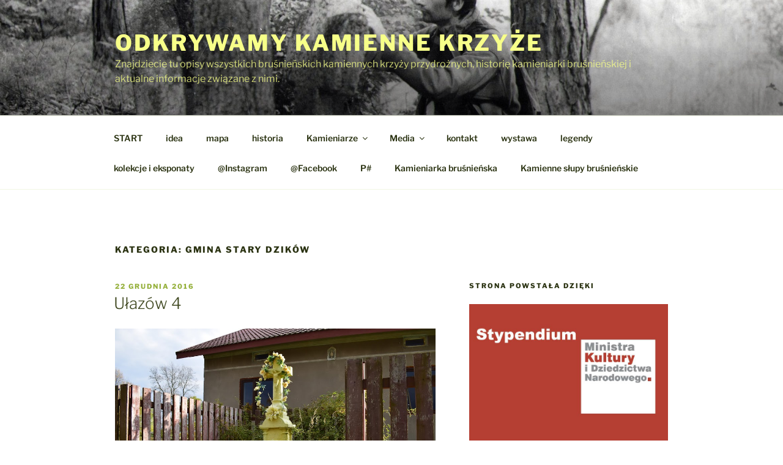

--- FILE ---
content_type: text/html; charset=UTF-8
request_url: http://kamiennekrzyze.pl/category/stary-dzikow/page/2/
body_size: 45659
content:
<!DOCTYPE html>
<html lang="pl-PL" class="no-js no-svg">
<head>
<meta charset="UTF-8">
<meta name="viewport" content="width=device-width, initial-scale=1.0">
<link rel="profile" href="https://gmpg.org/xfn/11">

<script>(function(html){html.className = html.className.replace(/\bno-js\b/,'js')})(document.documentElement);</script>
<meta name='robots' content='index, follow, max-image-preview:large, max-snippet:-1, max-video-preview:-1' />
	<style>img:is([sizes="auto" i], [sizes^="auto," i]) { contain-intrinsic-size: 3000px 1500px }</style>
	
	<!-- This site is optimized with the Yoast SEO plugin v24.8.1 - https://yoast.com/wordpress/plugins/seo/ -->
	<title>Archiwa Gmina Stary Dzików - Strona 2 z 3 - Odkrywamy Kamienne Krzyże</title>
	<link rel="canonical" href="http://kamiennekrzyze.pl/category/stary-dzikow/page/2/" />
	<link rel="prev" href="http://kamiennekrzyze.pl/category/stary-dzikow/" />
	<link rel="next" href="http://kamiennekrzyze.pl/category/stary-dzikow/page/3/" />
	<meta property="og:locale" content="pl_PL" />
	<meta property="og:type" content="article" />
	<meta property="og:title" content="Archiwa Gmina Stary Dzików - Strona 2 z 3 - Odkrywamy Kamienne Krzyże" />
	<meta property="og:url" content="http://kamiennekrzyze.pl/category/stary-dzikow/" />
	<meta property="og:site_name" content="Odkrywamy Kamienne Krzyże" />
	<meta property="og:image" content="http://kamiennekrzyze.pl/wp-content/uploads/2017/01/cropped-baner.jpg" />
	<meta property="og:image:width" content="2000" />
	<meta property="og:image:height" content="1200" />
	<meta property="og:image:type" content="image/jpeg" />
	<meta name="twitter:card" content="summary_large_image" />
	<script type="application/ld+json" class="yoast-schema-graph">{"@context":"https://schema.org","@graph":[{"@type":"CollectionPage","@id":"http://kamiennekrzyze.pl/category/stary-dzikow/","url":"http://kamiennekrzyze.pl/category/stary-dzikow/page/2/","name":"Archiwa Gmina Stary Dzików - Strona 2 z 3 - Odkrywamy Kamienne Krzyże","isPartOf":{"@id":"https://kamiennekrzyze.pl/#website"},"breadcrumb":{"@id":"http://kamiennekrzyze.pl/category/stary-dzikow/page/2/#breadcrumb"},"inLanguage":"pl-PL"},{"@type":"BreadcrumbList","@id":"http://kamiennekrzyze.pl/category/stary-dzikow/page/2/#breadcrumb","itemListElement":[{"@type":"ListItem","position":1,"name":"Strona główna","item":"https://kamiennekrzyze.pl/"},{"@type":"ListItem","position":2,"name":"Gmina Stary Dzików"}]},{"@type":"WebSite","@id":"https://kamiennekrzyze.pl/#website","url":"https://kamiennekrzyze.pl/","name":"Kamienne Krzyże Bruśnieńskie","description":"Znajdziecie tu opisy wszystkich bruśnieńskich kamiennych krzyży przydrożnych, historię kamieniarki bruśnieńskiej i aktualne informacje związane z nimi.","potentialAction":[{"@type":"SearchAction","target":{"@type":"EntryPoint","urlTemplate":"https://kamiennekrzyze.pl/?s={search_term_string}"},"query-input":{"@type":"PropertyValueSpecification","valueRequired":true,"valueName":"search_term_string"}}],"inLanguage":"pl-PL"}]}</script>
	<!-- / Yoast SEO plugin. -->


<link rel="alternate" type="application/rss+xml" title="Odkrywamy Kamienne Krzyże &raquo; Kanał z wpisami" href="http://kamiennekrzyze.pl/feed/" />
<link rel="alternate" type="application/rss+xml" title="Odkrywamy Kamienne Krzyże &raquo; Kanał z komentarzami" href="http://kamiennekrzyze.pl/comments/feed/" />
<link rel="alternate" type="application/rss+xml" title="Odkrywamy Kamienne Krzyże &raquo; Kanał z wpisami zaszufladkowanymi do kategorii Gmina Stary Dzików" href="http://kamiennekrzyze.pl/category/stary-dzikow/feed/" />
<script>
window._wpemojiSettings = {"baseUrl":"https:\/\/s.w.org\/images\/core\/emoji\/15.0.3\/72x72\/","ext":".png","svgUrl":"https:\/\/s.w.org\/images\/core\/emoji\/15.0.3\/svg\/","svgExt":".svg","source":{"concatemoji":"http:\/\/kamiennekrzyze.pl\/wp-includes\/js\/wp-emoji-release.min.js?ver=6.7.2"}};
/*! This file is auto-generated */
!function(i,n){var o,s,e;function c(e){try{var t={supportTests:e,timestamp:(new Date).valueOf()};sessionStorage.setItem(o,JSON.stringify(t))}catch(e){}}function p(e,t,n){e.clearRect(0,0,e.canvas.width,e.canvas.height),e.fillText(t,0,0);var t=new Uint32Array(e.getImageData(0,0,e.canvas.width,e.canvas.height).data),r=(e.clearRect(0,0,e.canvas.width,e.canvas.height),e.fillText(n,0,0),new Uint32Array(e.getImageData(0,0,e.canvas.width,e.canvas.height).data));return t.every(function(e,t){return e===r[t]})}function u(e,t,n){switch(t){case"flag":return n(e,"\ud83c\udff3\ufe0f\u200d\u26a7\ufe0f","\ud83c\udff3\ufe0f\u200b\u26a7\ufe0f")?!1:!n(e,"\ud83c\uddfa\ud83c\uddf3","\ud83c\uddfa\u200b\ud83c\uddf3")&&!n(e,"\ud83c\udff4\udb40\udc67\udb40\udc62\udb40\udc65\udb40\udc6e\udb40\udc67\udb40\udc7f","\ud83c\udff4\u200b\udb40\udc67\u200b\udb40\udc62\u200b\udb40\udc65\u200b\udb40\udc6e\u200b\udb40\udc67\u200b\udb40\udc7f");case"emoji":return!n(e,"\ud83d\udc26\u200d\u2b1b","\ud83d\udc26\u200b\u2b1b")}return!1}function f(e,t,n){var r="undefined"!=typeof WorkerGlobalScope&&self instanceof WorkerGlobalScope?new OffscreenCanvas(300,150):i.createElement("canvas"),a=r.getContext("2d",{willReadFrequently:!0}),o=(a.textBaseline="top",a.font="600 32px Arial",{});return e.forEach(function(e){o[e]=t(a,e,n)}),o}function t(e){var t=i.createElement("script");t.src=e,t.defer=!0,i.head.appendChild(t)}"undefined"!=typeof Promise&&(o="wpEmojiSettingsSupports",s=["flag","emoji"],n.supports={everything:!0,everythingExceptFlag:!0},e=new Promise(function(e){i.addEventListener("DOMContentLoaded",e,{once:!0})}),new Promise(function(t){var n=function(){try{var e=JSON.parse(sessionStorage.getItem(o));if("object"==typeof e&&"number"==typeof e.timestamp&&(new Date).valueOf()<e.timestamp+604800&&"object"==typeof e.supportTests)return e.supportTests}catch(e){}return null}();if(!n){if("undefined"!=typeof Worker&&"undefined"!=typeof OffscreenCanvas&&"undefined"!=typeof URL&&URL.createObjectURL&&"undefined"!=typeof Blob)try{var e="postMessage("+f.toString()+"("+[JSON.stringify(s),u.toString(),p.toString()].join(",")+"));",r=new Blob([e],{type:"text/javascript"}),a=new Worker(URL.createObjectURL(r),{name:"wpTestEmojiSupports"});return void(a.onmessage=function(e){c(n=e.data),a.terminate(),t(n)})}catch(e){}c(n=f(s,u,p))}t(n)}).then(function(e){for(var t in e)n.supports[t]=e[t],n.supports.everything=n.supports.everything&&n.supports[t],"flag"!==t&&(n.supports.everythingExceptFlag=n.supports.everythingExceptFlag&&n.supports[t]);n.supports.everythingExceptFlag=n.supports.everythingExceptFlag&&!n.supports.flag,n.DOMReady=!1,n.readyCallback=function(){n.DOMReady=!0}}).then(function(){return e}).then(function(){var e;n.supports.everything||(n.readyCallback(),(e=n.source||{}).concatemoji?t(e.concatemoji):e.wpemoji&&e.twemoji&&(t(e.twemoji),t(e.wpemoji)))}))}((window,document),window._wpemojiSettings);
</script>
<style id='wp-emoji-styles-inline-css'>

	img.wp-smiley, img.emoji {
		display: inline !important;
		border: none !important;
		box-shadow: none !important;
		height: 1em !important;
		width: 1em !important;
		margin: 0 0.07em !important;
		vertical-align: -0.1em !important;
		background: none !important;
		padding: 0 !important;
	}
</style>
<link rel='stylesheet' id='wp-block-library-css' href='http://kamiennekrzyze.pl/wp-includes/css/dist/block-library/style.min.css?ver=6.7.2' media='all' />
<style id='wp-block-library-theme-inline-css'>
.wp-block-audio :where(figcaption){color:#555;font-size:13px;text-align:center}.is-dark-theme .wp-block-audio :where(figcaption){color:#ffffffa6}.wp-block-audio{margin:0 0 1em}.wp-block-code{border:1px solid #ccc;border-radius:4px;font-family:Menlo,Consolas,monaco,monospace;padding:.8em 1em}.wp-block-embed :where(figcaption){color:#555;font-size:13px;text-align:center}.is-dark-theme .wp-block-embed :where(figcaption){color:#ffffffa6}.wp-block-embed{margin:0 0 1em}.blocks-gallery-caption{color:#555;font-size:13px;text-align:center}.is-dark-theme .blocks-gallery-caption{color:#ffffffa6}:root :where(.wp-block-image figcaption){color:#555;font-size:13px;text-align:center}.is-dark-theme :root :where(.wp-block-image figcaption){color:#ffffffa6}.wp-block-image{margin:0 0 1em}.wp-block-pullquote{border-bottom:4px solid;border-top:4px solid;color:currentColor;margin-bottom:1.75em}.wp-block-pullquote cite,.wp-block-pullquote footer,.wp-block-pullquote__citation{color:currentColor;font-size:.8125em;font-style:normal;text-transform:uppercase}.wp-block-quote{border-left:.25em solid;margin:0 0 1.75em;padding-left:1em}.wp-block-quote cite,.wp-block-quote footer{color:currentColor;font-size:.8125em;font-style:normal;position:relative}.wp-block-quote:where(.has-text-align-right){border-left:none;border-right:.25em solid;padding-left:0;padding-right:1em}.wp-block-quote:where(.has-text-align-center){border:none;padding-left:0}.wp-block-quote.is-large,.wp-block-quote.is-style-large,.wp-block-quote:where(.is-style-plain){border:none}.wp-block-search .wp-block-search__label{font-weight:700}.wp-block-search__button{border:1px solid #ccc;padding:.375em .625em}:where(.wp-block-group.has-background){padding:1.25em 2.375em}.wp-block-separator.has-css-opacity{opacity:.4}.wp-block-separator{border:none;border-bottom:2px solid;margin-left:auto;margin-right:auto}.wp-block-separator.has-alpha-channel-opacity{opacity:1}.wp-block-separator:not(.is-style-wide):not(.is-style-dots){width:100px}.wp-block-separator.has-background:not(.is-style-dots){border-bottom:none;height:1px}.wp-block-separator.has-background:not(.is-style-wide):not(.is-style-dots){height:2px}.wp-block-table{margin:0 0 1em}.wp-block-table td,.wp-block-table th{word-break:normal}.wp-block-table :where(figcaption){color:#555;font-size:13px;text-align:center}.is-dark-theme .wp-block-table :where(figcaption){color:#ffffffa6}.wp-block-video :where(figcaption){color:#555;font-size:13px;text-align:center}.is-dark-theme .wp-block-video :where(figcaption){color:#ffffffa6}.wp-block-video{margin:0 0 1em}:root :where(.wp-block-template-part.has-background){margin-bottom:0;margin-top:0;padding:1.25em 2.375em}
</style>
<style id='classic-theme-styles-inline-css'>
/*! This file is auto-generated */
.wp-block-button__link{color:#fff;background-color:#32373c;border-radius:9999px;box-shadow:none;text-decoration:none;padding:calc(.667em + 2px) calc(1.333em + 2px);font-size:1.125em}.wp-block-file__button{background:#32373c;color:#fff;text-decoration:none}
</style>
<style id='global-styles-inline-css'>
:root{--wp--preset--aspect-ratio--square: 1;--wp--preset--aspect-ratio--4-3: 4/3;--wp--preset--aspect-ratio--3-4: 3/4;--wp--preset--aspect-ratio--3-2: 3/2;--wp--preset--aspect-ratio--2-3: 2/3;--wp--preset--aspect-ratio--16-9: 16/9;--wp--preset--aspect-ratio--9-16: 9/16;--wp--preset--color--black: #000000;--wp--preset--color--cyan-bluish-gray: #abb8c3;--wp--preset--color--white: #ffffff;--wp--preset--color--pale-pink: #f78da7;--wp--preset--color--vivid-red: #cf2e2e;--wp--preset--color--luminous-vivid-orange: #ff6900;--wp--preset--color--luminous-vivid-amber: #fcb900;--wp--preset--color--light-green-cyan: #7bdcb5;--wp--preset--color--vivid-green-cyan: #00d084;--wp--preset--color--pale-cyan-blue: #8ed1fc;--wp--preset--color--vivid-cyan-blue: #0693e3;--wp--preset--color--vivid-purple: #9b51e0;--wp--preset--gradient--vivid-cyan-blue-to-vivid-purple: linear-gradient(135deg,rgba(6,147,227,1) 0%,rgb(155,81,224) 100%);--wp--preset--gradient--light-green-cyan-to-vivid-green-cyan: linear-gradient(135deg,rgb(122,220,180) 0%,rgb(0,208,130) 100%);--wp--preset--gradient--luminous-vivid-amber-to-luminous-vivid-orange: linear-gradient(135deg,rgba(252,185,0,1) 0%,rgba(255,105,0,1) 100%);--wp--preset--gradient--luminous-vivid-orange-to-vivid-red: linear-gradient(135deg,rgba(255,105,0,1) 0%,rgb(207,46,46) 100%);--wp--preset--gradient--very-light-gray-to-cyan-bluish-gray: linear-gradient(135deg,rgb(238,238,238) 0%,rgb(169,184,195) 100%);--wp--preset--gradient--cool-to-warm-spectrum: linear-gradient(135deg,rgb(74,234,220) 0%,rgb(151,120,209) 20%,rgb(207,42,186) 40%,rgb(238,44,130) 60%,rgb(251,105,98) 80%,rgb(254,248,76) 100%);--wp--preset--gradient--blush-light-purple: linear-gradient(135deg,rgb(255,206,236) 0%,rgb(152,150,240) 100%);--wp--preset--gradient--blush-bordeaux: linear-gradient(135deg,rgb(254,205,165) 0%,rgb(254,45,45) 50%,rgb(107,0,62) 100%);--wp--preset--gradient--luminous-dusk: linear-gradient(135deg,rgb(255,203,112) 0%,rgb(199,81,192) 50%,rgb(65,88,208) 100%);--wp--preset--gradient--pale-ocean: linear-gradient(135deg,rgb(255,245,203) 0%,rgb(182,227,212) 50%,rgb(51,167,181) 100%);--wp--preset--gradient--electric-grass: linear-gradient(135deg,rgb(202,248,128) 0%,rgb(113,206,126) 100%);--wp--preset--gradient--midnight: linear-gradient(135deg,rgb(2,3,129) 0%,rgb(40,116,252) 100%);--wp--preset--font-size--small: 13px;--wp--preset--font-size--medium: 20px;--wp--preset--font-size--large: 36px;--wp--preset--font-size--x-large: 42px;--wp--preset--spacing--20: 0.44rem;--wp--preset--spacing--30: 0.67rem;--wp--preset--spacing--40: 1rem;--wp--preset--spacing--50: 1.5rem;--wp--preset--spacing--60: 2.25rem;--wp--preset--spacing--70: 3.38rem;--wp--preset--spacing--80: 5.06rem;--wp--preset--shadow--natural: 6px 6px 9px rgba(0, 0, 0, 0.2);--wp--preset--shadow--deep: 12px 12px 50px rgba(0, 0, 0, 0.4);--wp--preset--shadow--sharp: 6px 6px 0px rgba(0, 0, 0, 0.2);--wp--preset--shadow--outlined: 6px 6px 0px -3px rgba(255, 255, 255, 1), 6px 6px rgba(0, 0, 0, 1);--wp--preset--shadow--crisp: 6px 6px 0px rgba(0, 0, 0, 1);}:where(.is-layout-flex){gap: 0.5em;}:where(.is-layout-grid){gap: 0.5em;}body .is-layout-flex{display: flex;}.is-layout-flex{flex-wrap: wrap;align-items: center;}.is-layout-flex > :is(*, div){margin: 0;}body .is-layout-grid{display: grid;}.is-layout-grid > :is(*, div){margin: 0;}:where(.wp-block-columns.is-layout-flex){gap: 2em;}:where(.wp-block-columns.is-layout-grid){gap: 2em;}:where(.wp-block-post-template.is-layout-flex){gap: 1.25em;}:where(.wp-block-post-template.is-layout-grid){gap: 1.25em;}.has-black-color{color: var(--wp--preset--color--black) !important;}.has-cyan-bluish-gray-color{color: var(--wp--preset--color--cyan-bluish-gray) !important;}.has-white-color{color: var(--wp--preset--color--white) !important;}.has-pale-pink-color{color: var(--wp--preset--color--pale-pink) !important;}.has-vivid-red-color{color: var(--wp--preset--color--vivid-red) !important;}.has-luminous-vivid-orange-color{color: var(--wp--preset--color--luminous-vivid-orange) !important;}.has-luminous-vivid-amber-color{color: var(--wp--preset--color--luminous-vivid-amber) !important;}.has-light-green-cyan-color{color: var(--wp--preset--color--light-green-cyan) !important;}.has-vivid-green-cyan-color{color: var(--wp--preset--color--vivid-green-cyan) !important;}.has-pale-cyan-blue-color{color: var(--wp--preset--color--pale-cyan-blue) !important;}.has-vivid-cyan-blue-color{color: var(--wp--preset--color--vivid-cyan-blue) !important;}.has-vivid-purple-color{color: var(--wp--preset--color--vivid-purple) !important;}.has-black-background-color{background-color: var(--wp--preset--color--black) !important;}.has-cyan-bluish-gray-background-color{background-color: var(--wp--preset--color--cyan-bluish-gray) !important;}.has-white-background-color{background-color: var(--wp--preset--color--white) !important;}.has-pale-pink-background-color{background-color: var(--wp--preset--color--pale-pink) !important;}.has-vivid-red-background-color{background-color: var(--wp--preset--color--vivid-red) !important;}.has-luminous-vivid-orange-background-color{background-color: var(--wp--preset--color--luminous-vivid-orange) !important;}.has-luminous-vivid-amber-background-color{background-color: var(--wp--preset--color--luminous-vivid-amber) !important;}.has-light-green-cyan-background-color{background-color: var(--wp--preset--color--light-green-cyan) !important;}.has-vivid-green-cyan-background-color{background-color: var(--wp--preset--color--vivid-green-cyan) !important;}.has-pale-cyan-blue-background-color{background-color: var(--wp--preset--color--pale-cyan-blue) !important;}.has-vivid-cyan-blue-background-color{background-color: var(--wp--preset--color--vivid-cyan-blue) !important;}.has-vivid-purple-background-color{background-color: var(--wp--preset--color--vivid-purple) !important;}.has-black-border-color{border-color: var(--wp--preset--color--black) !important;}.has-cyan-bluish-gray-border-color{border-color: var(--wp--preset--color--cyan-bluish-gray) !important;}.has-white-border-color{border-color: var(--wp--preset--color--white) !important;}.has-pale-pink-border-color{border-color: var(--wp--preset--color--pale-pink) !important;}.has-vivid-red-border-color{border-color: var(--wp--preset--color--vivid-red) !important;}.has-luminous-vivid-orange-border-color{border-color: var(--wp--preset--color--luminous-vivid-orange) !important;}.has-luminous-vivid-amber-border-color{border-color: var(--wp--preset--color--luminous-vivid-amber) !important;}.has-light-green-cyan-border-color{border-color: var(--wp--preset--color--light-green-cyan) !important;}.has-vivid-green-cyan-border-color{border-color: var(--wp--preset--color--vivid-green-cyan) !important;}.has-pale-cyan-blue-border-color{border-color: var(--wp--preset--color--pale-cyan-blue) !important;}.has-vivid-cyan-blue-border-color{border-color: var(--wp--preset--color--vivid-cyan-blue) !important;}.has-vivid-purple-border-color{border-color: var(--wp--preset--color--vivid-purple) !important;}.has-vivid-cyan-blue-to-vivid-purple-gradient-background{background: var(--wp--preset--gradient--vivid-cyan-blue-to-vivid-purple) !important;}.has-light-green-cyan-to-vivid-green-cyan-gradient-background{background: var(--wp--preset--gradient--light-green-cyan-to-vivid-green-cyan) !important;}.has-luminous-vivid-amber-to-luminous-vivid-orange-gradient-background{background: var(--wp--preset--gradient--luminous-vivid-amber-to-luminous-vivid-orange) !important;}.has-luminous-vivid-orange-to-vivid-red-gradient-background{background: var(--wp--preset--gradient--luminous-vivid-orange-to-vivid-red) !important;}.has-very-light-gray-to-cyan-bluish-gray-gradient-background{background: var(--wp--preset--gradient--very-light-gray-to-cyan-bluish-gray) !important;}.has-cool-to-warm-spectrum-gradient-background{background: var(--wp--preset--gradient--cool-to-warm-spectrum) !important;}.has-blush-light-purple-gradient-background{background: var(--wp--preset--gradient--blush-light-purple) !important;}.has-blush-bordeaux-gradient-background{background: var(--wp--preset--gradient--blush-bordeaux) !important;}.has-luminous-dusk-gradient-background{background: var(--wp--preset--gradient--luminous-dusk) !important;}.has-pale-ocean-gradient-background{background: var(--wp--preset--gradient--pale-ocean) !important;}.has-electric-grass-gradient-background{background: var(--wp--preset--gradient--electric-grass) !important;}.has-midnight-gradient-background{background: var(--wp--preset--gradient--midnight) !important;}.has-small-font-size{font-size: var(--wp--preset--font-size--small) !important;}.has-medium-font-size{font-size: var(--wp--preset--font-size--medium) !important;}.has-large-font-size{font-size: var(--wp--preset--font-size--large) !important;}.has-x-large-font-size{font-size: var(--wp--preset--font-size--x-large) !important;}
:where(.wp-block-post-template.is-layout-flex){gap: 1.25em;}:where(.wp-block-post-template.is-layout-grid){gap: 1.25em;}
:where(.wp-block-columns.is-layout-flex){gap: 2em;}:where(.wp-block-columns.is-layout-grid){gap: 2em;}
:root :where(.wp-block-pullquote){font-size: 1.5em;line-height: 1.6;}
</style>
<link rel='stylesheet' id='twentyseventeen-fonts-css' href='http://kamiennekrzyze.pl/wp-content/themes/twentyseventeen/assets/fonts/font-libre-franklin.css?ver=20230328' media='all' />
<link rel='stylesheet' id='twentyseventeen-style-css' href='http://kamiennekrzyze.pl/wp-content/themes/twentyseventeen/style.css?ver=20241112' media='all' />
<link rel='stylesheet' id='twentyseventeen-block-style-css' href='http://kamiennekrzyze.pl/wp-content/themes/twentyseventeen/assets/css/blocks.css?ver=20240729' media='all' />
<link rel='stylesheet' id='slb_core-css' href='http://kamiennekrzyze.pl/wp-content/plugins/simple-lightbox/client/css/app.css?ver=2.9.3' media='all' />
<script src="http://kamiennekrzyze.pl/wp-includes/js/jquery/jquery.min.js?ver=3.7.1" id="jquery-core-js"></script>
<script src="http://kamiennekrzyze.pl/wp-includes/js/jquery/jquery-migrate.min.js?ver=3.4.1" id="jquery-migrate-js"></script>
<script id="twentyseventeen-global-js-extra">
var twentyseventeenScreenReaderText = {"quote":"<svg class=\"icon icon-quote-right\" aria-hidden=\"true\" role=\"img\"> <use href=\"#icon-quote-right\" xlink:href=\"#icon-quote-right\"><\/use> <\/svg>","expand":"Rozwi\u0144 menu potomne","collapse":"Zwi\u0144 menu potomne","icon":"<svg class=\"icon icon-angle-down\" aria-hidden=\"true\" role=\"img\"> <use href=\"#icon-angle-down\" xlink:href=\"#icon-angle-down\"><\/use> <span class=\"svg-fallback icon-angle-down\"><\/span><\/svg>"};
</script>
<script src="http://kamiennekrzyze.pl/wp-content/themes/twentyseventeen/assets/js/global.js?ver=20211130" id="twentyseventeen-global-js" defer data-wp-strategy="defer"></script>
<script src="http://kamiennekrzyze.pl/wp-content/themes/twentyseventeen/assets/js/navigation.js?ver=20210122" id="twentyseventeen-navigation-js" defer data-wp-strategy="defer"></script>
<link rel="https://api.w.org/" href="http://kamiennekrzyze.pl/wp-json/" /><link rel="alternate" title="JSON" type="application/json" href="http://kamiennekrzyze.pl/wp-json/wp/v2/categories/19" /><link rel="EditURI" type="application/rsd+xml" title="RSD" href="http://kamiennekrzyze.pl/xmlrpc.php?rsd" />
<meta name="generator" content="WordPress 6.7.2" />
	<style type="text/css" id="custom-theme-colors" >
		
/**
 * Twenty Seventeen: Color Patterns
 *
 * Colors are ordered from dark to light.
 */

.colors-custom a:hover,
.colors-custom a:active,
.colors-custom .entry-content a:focus,
.colors-custom .entry-content a:hover,
.colors-custom .entry-summary a:focus,
.colors-custom .entry-summary a:hover,
.colors-custom .comment-content a:focus,
.colors-custom .comment-content a:hover,
.colors-custom .widget a:focus,
.colors-custom .widget a:hover,
.colors-custom .site-footer .widget-area a:focus,
.colors-custom .site-footer .widget-area a:hover,
.colors-custom .posts-navigation a:focus,
.colors-custom .posts-navigation a:hover,
.colors-custom .comment-metadata a:focus,
.colors-custom .comment-metadata a:hover,
.colors-custom .comment-metadata a.comment-edit-link:focus,
.colors-custom .comment-metadata a.comment-edit-link:hover,
.colors-custom .comment-reply-link:focus,
.colors-custom .comment-reply-link:hover,
.colors-custom .widget_authors a:focus strong,
.colors-custom .widget_authors a:hover strong,
.colors-custom .entry-title a:focus,
.colors-custom .entry-title a:hover,
.colors-custom .entry-meta a:focus,
.colors-custom .entry-meta a:hover,
.colors-custom.blog .entry-meta a.post-edit-link:focus,
.colors-custom.blog .entry-meta a.post-edit-link:hover,
.colors-custom.archive .entry-meta a.post-edit-link:focus,
.colors-custom.archive .entry-meta a.post-edit-link:hover,
.colors-custom.search .entry-meta a.post-edit-link:focus,
.colors-custom.search .entry-meta a.post-edit-link:hover,
.colors-custom .page-links a:focus .page-number,
.colors-custom .page-links a:hover .page-number,
.colors-custom .entry-footer a:focus,
.colors-custom .entry-footer a:hover,
.colors-custom .entry-footer .cat-links a:focus,
.colors-custom .entry-footer .cat-links a:hover,
.colors-custom .entry-footer .tags-links a:focus,
.colors-custom .entry-footer .tags-links a:hover,
.colors-custom .post-navigation a:focus,
.colors-custom .post-navigation a:hover,
.colors-custom .pagination a:not(.prev):not(.next):focus,
.colors-custom .pagination a:not(.prev):not(.next):hover,
.colors-custom .comments-pagination a:not(.prev):not(.next):focus,
.colors-custom .comments-pagination a:not(.prev):not(.next):hover,
.colors-custom .logged-in-as a:focus,
.colors-custom .logged-in-as a:hover,
.colors-custom a:focus .nav-title,
.colors-custom a:hover .nav-title,
.colors-custom .edit-link a:focus,
.colors-custom .edit-link a:hover,
.colors-custom .site-info a:focus,
.colors-custom .site-info a:hover,
.colors-custom .widget .widget-title a:focus,
.colors-custom .widget .widget-title a:hover,
.colors-custom .widget ul li a:focus,
.colors-custom .widget ul li a:hover {
	color: hsl( 74, 50%, 0% ); /* base: #000; */
}

.colors-custom .entry-content a,
.colors-custom .entry-summary a,
.colors-custom .comment-content a,
.colors-custom .widget a,
.colors-custom .site-footer .widget-area a,
.colors-custom .posts-navigation a,
.colors-custom .widget_authors a strong {
	-webkit-box-shadow: inset 0 -1px 0 hsl( 74, 50%, 6% ); /* base: rgba(15, 15, 15, 1); */
	box-shadow: inset 0 -1px 0 hsl( 74, 50%, 6% ); /* base: rgba(15, 15, 15, 1); */
}

.colors-custom button,
.colors-custom input[type="button"],
.colors-custom input[type="submit"],
.colors-custom .entry-footer .edit-link a.post-edit-link {
	background-color: hsl( 74, 50%, 13% ); /* base: #222; */
}

.colors-custom input[type="text"]:focus,
.colors-custom input[type="email"]:focus,
.colors-custom input[type="url"]:focus,
.colors-custom input[type="password"]:focus,
.colors-custom input[type="search"]:focus,
.colors-custom input[type="number"]:focus,
.colors-custom input[type="tel"]:focus,
.colors-custom input[type="range"]:focus,
.colors-custom input[type="date"]:focus,
.colors-custom input[type="month"]:focus,
.colors-custom input[type="week"]:focus,
.colors-custom input[type="time"]:focus,
.colors-custom input[type="datetime"]:focus,
.colors-custom .colors-custom input[type="datetime-local"]:focus,
.colors-custom input[type="color"]:focus,
.colors-custom textarea:focus,
.colors-custom button.secondary,
.colors-custom input[type="reset"],
.colors-custom input[type="button"].secondary,
.colors-custom input[type="reset"].secondary,
.colors-custom input[type="submit"].secondary,
.colors-custom a,
.colors-custom .site-title,
.colors-custom .site-title a,
.colors-custom .navigation-top a,
.colors-custom .dropdown-toggle,
.colors-custom .menu-toggle,
.colors-custom .page .panel-content .entry-title,
.colors-custom .page-title,
.colors-custom.page:not(.twentyseventeen-front-page) .entry-title,
.colors-custom .page-links a .page-number,
.colors-custom .comment-metadata a.comment-edit-link,
.colors-custom .comment-reply-link .icon,
.colors-custom h2.widget-title,
.colors-custom mark,
.colors-custom .post-navigation a:focus .icon,
.colors-custom .post-navigation a:hover .icon,
.colors-custom .site-content .site-content-light,
.colors-custom .twentyseventeen-panel .recent-posts .entry-header .edit-link {
	color: hsl( 74, 50%, 13% ); /* base: #222; */
}

.colors-custom .entry-content a:focus,
.colors-custom .entry-content a:hover,
.colors-custom .entry-summary a:focus,
.colors-custom .entry-summary a:hover,
.colors-custom .comment-content a:focus,
.colors-custom .comment-content a:hover,
.colors-custom .widget a:focus,
.colors-custom .widget a:hover,
.colors-custom .site-footer .widget-area a:focus,
.colors-custom .site-footer .widget-area a:hover,
.colors-custom .posts-navigation a:focus,
.colors-custom .posts-navigation a:hover,
.colors-custom .comment-metadata a:focus,
.colors-custom .comment-metadata a:hover,
.colors-custom .comment-metadata a.comment-edit-link:focus,
.colors-custom .comment-metadata a.comment-edit-link:hover,
.colors-custom .comment-reply-link:focus,
.colors-custom .comment-reply-link:hover,
.colors-custom .widget_authors a:focus strong,
.colors-custom .widget_authors a:hover strong,
.colors-custom .entry-title a:focus,
.colors-custom .entry-title a:hover,
.colors-custom .entry-meta a:focus,
.colors-custom .entry-meta a:hover,
.colors-custom.blog .entry-meta a.post-edit-link:focus,
.colors-custom.blog .entry-meta a.post-edit-link:hover,
.colors-custom.archive .entry-meta a.post-edit-link:focus,
.colors-custom.archive .entry-meta a.post-edit-link:hover,
.colors-custom.search .entry-meta a.post-edit-link:focus,
.colors-custom.search .entry-meta a.post-edit-link:hover,
.colors-custom .page-links a:focus .page-number,
.colors-custom .page-links a:hover .page-number,
.colors-custom .entry-footer .cat-links a:focus,
.colors-custom .entry-footer .cat-links a:hover,
.colors-custom .entry-footer .tags-links a:focus,
.colors-custom .entry-footer .tags-links a:hover,
.colors-custom .post-navigation a:focus,
.colors-custom .post-navigation a:hover,
.colors-custom .pagination a:not(.prev):not(.next):focus,
.colors-custom .pagination a:not(.prev):not(.next):hover,
.colors-custom .comments-pagination a:not(.prev):not(.next):focus,
.colors-custom .comments-pagination a:not(.prev):not(.next):hover,
.colors-custom .logged-in-as a:focus,
.colors-custom .logged-in-as a:hover,
.colors-custom a:focus .nav-title,
.colors-custom a:hover .nav-title,
.colors-custom .edit-link a:focus,
.colors-custom .edit-link a:hover,
.colors-custom .site-info a:focus,
.colors-custom .site-info a:hover,
.colors-custom .widget .widget-title a:focus,
.colors-custom .widget .widget-title a:hover,
.colors-custom .widget ul li a:focus,
.colors-custom .widget ul li a:hover {
	-webkit-box-shadow: inset 0 0 0 hsl( 74, 50%, 13% ), 0 3px 0 hsl( 74, 50%, 13% );
	box-shadow: inset 0 0 0 hsl( 74, 50% , 13% ), 0 3px 0 hsl( 74, 50%, 13% );
}

body.colors-custom,
.colors-custom button,
.colors-custom input,
.colors-custom select,
.colors-custom textarea,
.colors-custom h3,
.colors-custom h4,
.colors-custom h6,
.colors-custom label,
.colors-custom .entry-title a,
.colors-custom.twentyseventeen-front-page .panel-content .recent-posts article,
.colors-custom .entry-footer .cat-links a,
.colors-custom .entry-footer .tags-links a,
.colors-custom .format-quote blockquote,
.colors-custom .nav-title,
.colors-custom .comment-body,
.colors-custom .site-content .wp-playlist-light .wp-playlist-current-item .wp-playlist-item-album {
	color: hsl( 74, 40%, 20% ); /* base: #333; */
}

.colors-custom .social-navigation a:hover,
.colors-custom .social-navigation a:focus {
	background: hsl( 74, 40%, 20% ); /* base: #333; */
}

.colors-custom input[type="text"]:focus,
.colors-custom input[type="email"]:focus,
.colors-custom input[type="url"]:focus,
.colors-custom input[type="password"]:focus,
.colors-custom input[type="search"]:focus,
.colors-custom input[type="number"]:focus,
.colors-custom input[type="tel"]:focus,
.colors-custom input[type="range"]:focus,
.colors-custom input[type="date"]:focus,
.colors-custom input[type="month"]:focus,
.colors-custom input[type="week"]:focus,
.colors-custom input[type="time"]:focus,
.colors-custom input[type="datetime"]:focus,
.colors-custom input[type="datetime-local"]:focus,
.colors-custom input[type="color"]:focus,
.colors-custom textarea:focus,
.bypostauthor > .comment-body > .comment-meta > .comment-author .avatar {
	border-color: hsl( 74, 40%, 20% ); /* base: #333; */
}

.colors-custom h2,
.colors-custom blockquote,
.colors-custom input[type="text"],
.colors-custom input[type="email"],
.colors-custom input[type="url"],
.colors-custom input[type="password"],
.colors-custom input[type="search"],
.colors-custom input[type="number"],
.colors-custom input[type="tel"],
.colors-custom input[type="range"],
.colors-custom input[type="date"],
.colors-custom input[type="month"],
.colors-custom input[type="week"],
.colors-custom input[type="time"],
.colors-custom input[type="datetime"],
.colors-custom input[type="datetime-local"],
.colors-custom input[type="color"],
.colors-custom textarea,
.colors-custom .site-description,
.colors-custom .entry-content blockquote.alignleft,
.colors-custom .entry-content blockquote.alignright,
.colors-custom .colors-custom .taxonomy-description,
.colors-custom .site-info a,
.colors-custom .wp-caption,
.colors-custom .gallery-caption {
	color: hsl( 74, 50%, 40% ); /* base: #666; */
}

.colors-custom abbr,
.colors-custom acronym {
	border-bottom-color: hsl( 74, 50%, 40% ); /* base: #666; */
}

.colors-custom h5,
.colors-custom .entry-meta,
.colors-custom .entry-meta a,
.colors-custom.blog .entry-meta a.post-edit-link,
.colors-custom.archive .entry-meta a.post-edit-link,
.colors-custom.search .entry-meta a.post-edit-link,
.colors-custom .nav-subtitle,
.colors-custom .comment-metadata,
.colors-custom .comment-metadata a,
.colors-custom .no-comments,
.colors-custom .comment-awaiting-moderation,
.colors-custom .page-numbers.current,
.colors-custom .page-links .page-number,
.colors-custom .navigation-top .current-menu-item > a,
.colors-custom .navigation-top .current_page_item > a,
.colors-custom .main-navigation a:hover,
.colors-custom .site-content .wp-playlist-light .wp-playlist-current-item .wp-playlist-item-artist {
	color: hsl( 74, 50%, 46% ); /* base: #767676; */
}

.colors-custom :not( .mejs-button ) > button:hover,
.colors-custom :not( .mejs-button ) > button:focus,
.colors-custom input[type="button"]:hover,
.colors-custom input[type="button"]:focus,
.colors-custom input[type="submit"]:hover,
.colors-custom input[type="submit"]:focus,
.colors-custom .entry-footer .edit-link a.post-edit-link:hover,
.colors-custom .entry-footer .edit-link a.post-edit-link:focus,
.colors-custom .social-navigation a,
.colors-custom .prev.page-numbers:focus,
.colors-custom .prev.page-numbers:hover,
.colors-custom .next.page-numbers:focus,
.colors-custom .next.page-numbers:hover,
.colors-custom .site-content .wp-playlist-light .wp-playlist-item:hover,
.colors-custom .site-content .wp-playlist-light .wp-playlist-item:focus {
	background: hsl( 74, 50%, 46% ); /* base: #767676; */
}

.colors-custom button.secondary:hover,
.colors-custom button.secondary:focus,
.colors-custom input[type="reset"]:hover,
.colors-custom input[type="reset"]:focus,
.colors-custom input[type="button"].secondary:hover,
.colors-custom input[type="button"].secondary:focus,
.colors-custom input[type="reset"].secondary:hover,
.colors-custom input[type="reset"].secondary:focus,
.colors-custom input[type="submit"].secondary:hover,
.colors-custom input[type="submit"].secondary:focus,
.colors-custom hr {
	background: hsl( 74, 50%, 73% ); /* base: #bbb; */
}

.colors-custom input[type="text"],
.colors-custom input[type="email"],
.colors-custom input[type="url"],
.colors-custom input[type="password"],
.colors-custom input[type="search"],
.colors-custom input[type="number"],
.colors-custom input[type="tel"],
.colors-custom input[type="range"],
.colors-custom input[type="date"],
.colors-custom input[type="month"],
.colors-custom input[type="week"],
.colors-custom input[type="time"],
.colors-custom input[type="datetime"],
.colors-custom input[type="datetime-local"],
.colors-custom input[type="color"],
.colors-custom textarea,
.colors-custom select,
.colors-custom fieldset,
.colors-custom .widget .tagcloud a:hover,
.colors-custom .widget .tagcloud a:focus,
.colors-custom .widget.widget_tag_cloud a:hover,
.colors-custom .widget.widget_tag_cloud a:focus,
.colors-custom .wp_widget_tag_cloud a:hover,
.colors-custom .wp_widget_tag_cloud a:focus {
	border-color: hsl( 74, 50%, 73% ); /* base: #bbb; */
}

.colors-custom thead th {
	border-bottom-color: hsl( 74, 50%, 73% ); /* base: #bbb; */
}

.colors-custom .entry-footer .cat-links .icon,
.colors-custom .entry-footer .tags-links .icon {
	color: hsl( 74, 50%, 73% ); /* base: #bbb; */
}

.colors-custom button.secondary,
.colors-custom input[type="reset"],
.colors-custom input[type="button"].secondary,
.colors-custom input[type="reset"].secondary,
.colors-custom input[type="submit"].secondary,
.colors-custom .prev.page-numbers,
.colors-custom .next.page-numbers {
	background-color: hsl( 74, 50%, 87% ); /* base: #ddd; */
}

.colors-custom .widget .tagcloud a,
.colors-custom .widget.widget_tag_cloud a,
.colors-custom .wp_widget_tag_cloud a {
	border-color: hsl( 74, 50%, 87% ); /* base: #ddd; */
}

.colors-custom.twentyseventeen-front-page article:not(.has-post-thumbnail):not(:first-child),
.colors-custom .widget ul li {
	border-top-color: hsl( 74, 50%, 87% ); /* base: #ddd; */
}

.colors-custom .widget ul li {
	border-bottom-color: hsl( 74, 50%, 87% ); /* base: #ddd; */
}

.colors-custom pre,
.colors-custom mark,
.colors-custom ins {
	background: hsl( 74, 50%, 93% ); /* base: #eee; */
}

.colors-custom .navigation-top,
.colors-custom .main-navigation > div > ul,
.colors-custom .pagination,
.colors-custom .comments-pagination,
.colors-custom .entry-footer,
.colors-custom .site-footer {
	border-top-color: hsl( 74, 50%, 93% ); /* base: #eee; */
}

.colors-custom .navigation-top,
.colors-custom .main-navigation li,
.colors-custom .entry-footer,
.colors-custom .single-featured-image-header,
.colors-custom .site-content .wp-playlist-light .wp-playlist-item,
.colors-custom tr {
	border-bottom-color: hsl( 74, 50%, 93% ); /* base: #eee; */
}

.colors-custom .site-content .wp-playlist-light {
	border-color: hsl( 74, 50%, 93% ); /* base: #eee; */
}

.colors-custom .site-header,
.colors-custom .single-featured-image-header {
	background-color: hsl( 74, 50%, 98% ); /* base: #fafafa; */
}

.colors-custom button,
.colors-custom input[type="button"],
.colors-custom input[type="submit"],
.colors-custom .entry-footer .edit-link a.post-edit-link,
.colors-custom .social-navigation a,
.colors-custom .site-content .wp-playlist-light a.wp-playlist-caption:hover,
.colors-custom .site-content .wp-playlist-light .wp-playlist-item:hover a,
.colors-custom .site-content .wp-playlist-light .wp-playlist-item:focus a,
.colors-custom .site-content .wp-playlist-light .wp-playlist-item:hover,
.colors-custom .site-content .wp-playlist-light .wp-playlist-item:focus,
.colors-custom .prev.page-numbers:focus,
.colors-custom .prev.page-numbers:hover,
.colors-custom .next.page-numbers:focus,
.colors-custom .next.page-numbers:hover,
.colors-custom.has-header-image .site-title,
.colors-custom.has-header-video .site-title,
.colors-custom.has-header-image .site-title a,
.colors-custom.has-header-video .site-title a,
.colors-custom.has-header-image .site-description,
.colors-custom.has-header-video .site-description {
	color: hsl( 74, 50%, 100% ); /* base: #fff; */
}

body.colors-custom,
.colors-custom .navigation-top,
.colors-custom .main-navigation ul {
	background: hsl( 74, 50%, 100% ); /* base: #fff; */
}

.colors-custom .widget ul li a,
.colors-custom .site-footer .widget-area ul li a {
	-webkit-box-shadow: inset 0 -1px 0 hsl( 74, 50%, 100% ); /* base: rgba(255, 255, 255, 1); */
	box-shadow: inset 0 -1px 0 hsl( 74, 50%, 100% );  /* base: rgba(255, 255, 255, 1); */
}

.colors-custom .menu-toggle,
.colors-custom .menu-toggle:hover,
.colors-custom .menu-toggle:focus,
.colors-custom .menu .dropdown-toggle,
.colors-custom .menu-scroll-down,
.colors-custom .menu-scroll-down:hover,
.colors-custom .menu-scroll-down:focus {
	background-color: transparent;
}

.colors-custom .widget .tagcloud a,
.colors-custom .widget .tagcloud a:focus,
.colors-custom .widget .tagcloud a:hover,
.colors-custom .widget.widget_tag_cloud a,
.colors-custom .widget.widget_tag_cloud a:focus,
.colors-custom .widget.widget_tag_cloud a:hover,
.colors-custom .wp_widget_tag_cloud a,
.colors-custom .wp_widget_tag_cloud a:focus,
.colors-custom .wp_widget_tag_cloud a:hover,
.colors-custom .entry-footer .edit-link a.post-edit-link:focus,
.colors-custom .entry-footer .edit-link a.post-edit-link:hover {
	-webkit-box-shadow: none !important;
	box-shadow: none !important;
}

/* Reset non-customizable hover styling for links */
.colors-custom .entry-content a:hover,
.colors-custom .entry-content a:focus,
.colors-custom .entry-summary a:hover,
.colors-custom .entry-summary a:focus,
.colors-custom .comment-content a:focus,
.colors-custom .comment-content a:hover,
.colors-custom .widget a:hover,
.colors-custom .widget a:focus,
.colors-custom .site-footer .widget-area a:hover,
.colors-custom .site-footer .widget-area a:focus,
.colors-custom .posts-navigation a:hover,
.colors-custom .posts-navigation a:focus,
.colors-custom .widget_authors a:hover strong,
.colors-custom .widget_authors a:focus strong {
	-webkit-box-shadow: inset 0 0 0 rgba(0, 0, 0, 0), 0 3px 0 rgba(0, 0, 0, 1);
	box-shadow: inset 0 0 0 rgba(0, 0, 0, 0), 0 3px 0 rgba(0, 0, 0, 1);
}

.colors-custom .gallery-item a,
.colors-custom .gallery-item a:hover,
.colors-custom .gallery-item a:focus {
	-webkit-box-shadow: none;
	box-shadow: none;
}

@media screen and (min-width: 48em) {

	.colors-custom .nav-links .nav-previous .nav-title .icon,
	.colors-custom .nav-links .nav-next .nav-title .icon {
		color: hsl( 74, 50%, 20% ); /* base: #222; */
	}

	.colors-custom .main-navigation li li:hover,
	.colors-custom .main-navigation li li.focus {
		background: hsl( 74, 50%, 46% ); /* base: #767676; */
	}

	.colors-custom .navigation-top .menu-scroll-down {
		color: hsl( 74, 50%, 46% ); /* base: #767676; */;
	}

	.colors-custom abbr[title] {
		border-bottom-color: hsl( 74, 50%, 46% ); /* base: #767676; */;
	}

	.colors-custom .main-navigation ul ul {
		border-color: hsl( 74, 50%, 73% ); /* base: #bbb; */
		background: hsl( 74, 50%, 100% ); /* base: #fff; */
	}

	.colors-custom .main-navigation ul li.menu-item-has-children:before,
	.colors-custom .main-navigation ul li.page_item_has_children:before {
		border-bottom-color: hsl( 74, 50%, 73% ); /* base: #bbb; */
	}

	.colors-custom .main-navigation ul li.menu-item-has-children:after,
	.colors-custom .main-navigation ul li.page_item_has_children:after {
		border-bottom-color: hsl( 74, 50%, 100% ); /* base: #fff; */
	}

	.colors-custom .main-navigation li li.focus > a,
	.colors-custom .main-navigation li li:focus > a,
	.colors-custom .main-navigation li li:hover > a,
	.colors-custom .main-navigation li li a:hover,
	.colors-custom .main-navigation li li a:focus,
	.colors-custom .main-navigation li li.current_page_item a:hover,
	.colors-custom .main-navigation li li.current-menu-item a:hover,
	.colors-custom .main-navigation li li.current_page_item a:focus,
	.colors-custom .main-navigation li li.current-menu-item a:focus {
		color: hsl( 74, 50%, 100% ); /* base: #fff; */
	}
}	</style>
			<style id="twentyseventeen-custom-header-styles" type="text/css">
				.site-title a,
		.colors-dark .site-title a,
		.colors-custom .site-title a,
		body.has-header-image .site-title a,
		body.has-header-video .site-title a,
		body.has-header-image.colors-dark .site-title a,
		body.has-header-video.colors-dark .site-title a,
		body.has-header-image.colors-custom .site-title a,
		body.has-header-video.colors-custom .site-title a,
		.site-description,
		.colors-dark .site-description,
		.colors-custom .site-description,
		body.has-header-image .site-description,
		body.has-header-video .site-description,
		body.has-header-image.colors-dark .site-description,
		body.has-header-video.colors-dark .site-description,
		body.has-header-image.colors-custom .site-description,
		body.has-header-video.colors-custom .site-description {
			color: #f7ff89;
		}
		</style>
		<link rel="icon" href="http://kamiennekrzyze.pl/wp-content/uploads/2016/05/cropped-k1-32x32.png" sizes="32x32" />
<link rel="icon" href="http://kamiennekrzyze.pl/wp-content/uploads/2016/05/cropped-k1-192x192.png" sizes="192x192" />
<link rel="apple-touch-icon" href="http://kamiennekrzyze.pl/wp-content/uploads/2016/05/cropped-k1-180x180.png" />
<meta name="msapplication-TileImage" content="http://kamiennekrzyze.pl/wp-content/uploads/2016/05/cropped-k1-270x270.png" />
</head>

<body class="archive paged category category-stary-dzikow category-19 wp-embed-responsive paged-2 category-paged-2 hfeed has-header-image has-sidebar page-two-column colors-custom">
<div id="page" class="site">
	<a class="skip-link screen-reader-text" href="#content">
		Przejdź do treści	</a>

	<header id="masthead" class="site-header">

		<div class="custom-header">

		<div class="custom-header-media">
			<div id="wp-custom-header" class="wp-custom-header"><img src="http://kamiennekrzyze.pl/wp-content/uploads/2017/01/cropped-baner.jpg" width="2000" height="1200" alt="" srcset="http://kamiennekrzyze.pl/wp-content/uploads/2017/01/cropped-baner.jpg 2000w, http://kamiennekrzyze.pl/wp-content/uploads/2017/01/cropped-baner-300x180.jpg 300w, http://kamiennekrzyze.pl/wp-content/uploads/2017/01/cropped-baner-768x461.jpg 768w, http://kamiennekrzyze.pl/wp-content/uploads/2017/01/cropped-baner-1024x614.jpg 1024w" sizes="(max-width: 767px) 200vw, 100vw" decoding="async" fetchpriority="high" /></div>		</div>

	<div class="site-branding">
	<div class="wrap">

		
		<div class="site-branding-text">
							<p class="site-title"><a href="http://kamiennekrzyze.pl/" rel="home">Odkrywamy Kamienne Krzyże</a></p>
			
							<p class="site-description">Znajdziecie tu opisy wszystkich bruśnieńskich kamiennych krzyży przydrożnych, historię kamieniarki bruśnieńskiej i aktualne informacje związane z nimi.</p>
					</div><!-- .site-branding-text -->

		
	</div><!-- .wrap -->
</div><!-- .site-branding -->

</div><!-- .custom-header -->

					<div class="navigation-top">
				<div class="wrap">
					<nav id="site-navigation" class="main-navigation" aria-label="Górne menu">
	<button class="menu-toggle" aria-controls="top-menu" aria-expanded="false">
		<svg class="icon icon-bars" aria-hidden="true" role="img"> <use href="#icon-bars" xlink:href="#icon-bars"></use> </svg><svg class="icon icon-close" aria-hidden="true" role="img"> <use href="#icon-close" xlink:href="#icon-close"></use> </svg>Menu	</button>

	<div class="menu-menu-container"><ul id="top-menu" class="menu"><li id="menu-item-60" class="menu-item menu-item-type-custom menu-item-object-custom menu-item-home menu-item-60"><a href="http://kamiennekrzyze.pl/">START</a></li>
<li id="menu-item-220" class="menu-item menu-item-type-post_type menu-item-object-page menu-item-220"><a href="http://kamiennekrzyze.pl/idea/">idea</a></li>
<li id="menu-item-161" class="menu-item menu-item-type-post_type menu-item-object-page menu-item-161"><a href="http://kamiennekrzyze.pl/mapa/">mapa</a></li>
<li id="menu-item-3138" class="menu-item menu-item-type-post_type menu-item-object-page menu-item-3138"><a href="http://kamiennekrzyze.pl/historia/">historia</a></li>
<li id="menu-item-4864" class="menu-item menu-item-type-post_type menu-item-object-page menu-item-has-children menu-item-4864"><a href="http://kamiennekrzyze.pl/kamieniarze/">Kamieniarze<svg class="icon icon-angle-down" aria-hidden="true" role="img"> <use href="#icon-angle-down" xlink:href="#icon-angle-down"></use> </svg></a>
<ul class="sub-menu">
	<li id="menu-item-5015" class="menu-item menu-item-type-post_type menu-item-object-page menu-item-5015"><a href="http://kamiennekrzyze.pl/kamieniarze-historyczni/">Kamieniarze historyczni</a></li>
	<li id="menu-item-5016" class="menu-item menu-item-type-post_type menu-item-object-page menu-item-5016"><a href="http://kamiennekrzyze.pl/kamieniarze-wspolczesni/">Kamieniarze współcześni</a></li>
</ul>
</li>
<li id="menu-item-4913" class="menu-item menu-item-type-post_type menu-item-object-page menu-item-has-children menu-item-4913"><a href="http://kamiennekrzyze.pl/media/">Media<svg class="icon icon-angle-down" aria-hidden="true" role="img"> <use href="#icon-angle-down" xlink:href="#icon-angle-down"></use> </svg></a>
<ul class="sub-menu">
	<li id="menu-item-3201" class="menu-item menu-item-type-post_type menu-item-object-page menu-item-3201"><a href="http://kamiennekrzyze.pl/artykuly/">artykuły</a></li>
	<li id="menu-item-3206" class="menu-item menu-item-type-post_type menu-item-object-page menu-item-3206"><a href="http://kamiennekrzyze.pl/multimedia/">multimedia</a></li>
	<li id="menu-item-3195" class="menu-item menu-item-type-post_type menu-item-object-page menu-item-3195"><a href="http://kamiennekrzyze.pl/szlak-kamiennych-krzyzy/">szlak</a></li>
</ul>
</li>
<li id="menu-item-4898" class="menu-item menu-item-type-post_type menu-item-object-page menu-item-4898"><a href="http://kamiennekrzyze.pl/kontakt/">kontakt</a></li>
<li id="menu-item-4959" class="menu-item menu-item-type-custom menu-item-object-custom menu-item-4959"><a href="https://wystawa.kamiennekrzyze.pl/">wystawa</a></li>
<li id="menu-item-4963" class="menu-item menu-item-type-custom menu-item-object-custom menu-item-4963"><a href="https://legendy.kamiennekrzyze.pl/">legendy</a></li>
<li id="menu-item-5103" class="menu-item menu-item-type-post_type menu-item-object-page menu-item-5103"><a href="http://kamiennekrzyze.pl/kolekcje-i-eksponaty/">kolekcje i eksponaty</a></li>
<li id="menu-item-5024" class="menu-item menu-item-type-custom menu-item-object-custom menu-item-5024"><a href="https://www.instagram.com/kamiennekrzyze/">@Instagram</a></li>
<li id="menu-item-5025" class="menu-item menu-item-type-custom menu-item-object-custom menu-item-5025"><a href="https://www.facebook.com/kamiennekrzyze">@Facebook</a></li>
<li id="menu-item-4995" class="menu-item menu-item-type-post_type menu-item-object-page menu-item-4995"><a href="http://kamiennekrzyze.pl/materialy-zwiazane-ze-zniesieniem-panszczyzny-w-galicji/">P#</a></li>
<li id="menu-item-5274" class="menu-item menu-item-type-post_type menu-item-object-page menu-item-5274"><a href="http://kamiennekrzyze.pl/kamieniarka-brusnienska-rekonstrukcja-historii/">Kamieniarka bruśnieńska</a></li>
<li id="menu-item-5280" class="menu-item menu-item-type-post_type menu-item-object-page menu-item-5280"><a href="http://kamiennekrzyze.pl/kamienne-slupy-brusnienskie/">Kamienne słupy bruśnieńskie</a></li>
</ul></div>
	</nav><!-- #site-navigation -->
				</div><!-- .wrap -->
			</div><!-- .navigation-top -->
		
	</header><!-- #masthead -->

	
	<div class="site-content-contain">
		<div id="content" class="site-content">

<div class="wrap">

			<header class="page-header">
			<h1 class="page-title">Kategoria: <span>Gmina Stary Dzików</span></h1>		</header><!-- .page-header -->
	
	<div id="primary" class="content-area">
		<main id="main" class="site-main">

					
<article id="post-1725" class="post-1725 post type-post status-publish format-standard hentry category-stary-dzikow category-ulazow">
		<header class="entry-header">
		<div class="entry-meta"><span class="screen-reader-text">Opublikowane w</span> <a href="http://kamiennekrzyze.pl/ulazow-4/" rel="bookmark"><time class="entry-date published" datetime="2016-12-22T23:17:54+00:00">22 grudnia 2016</time><time class="updated" datetime="2021-03-03T08:25:46+00:00">3 marca 2021</time></a></div><!-- .entry-meta --><h2 class="entry-title"><a href="http://kamiennekrzyze.pl/ulazow-4/" rel="bookmark">Ułazów 4</a></h2>	</header><!-- .entry-header -->

	
	<div class="entry-content">
		<p><img decoding="async" class="alignnone size-full" src="https://lh3.googleusercontent.com/[base64]w961-h640-no" width="960" height="640" /></p>
<p><strong>Miejsce:</strong> figura stoi 130 metrów w lewo od skrzyżowania w Ułazowie, do którego wjeżdża się z Niemstowa.</p>
<pre>Lokalizacja: 50.27368, 23.0005</pre>
<p><strong>Inskrypcja: język ukraiński</strong></p>
<h2>Pamiątka Ilii Wabickiego który poległ na wojnie 1915</h2>
<p><strong>Opis:</strong></p>
<p>To mało spotykany wzór kamiennych figur, z dodatkowymi elementami ozdobnymi postumentu. Jak wskazuje inskrypcja, figura poświęcona jest osobie, która została zabita podczas I Wojny Światowej, gdy w tej okolicy przechodził front.</p>
<p><a href="https://goo.gl/photos/uSdHsGtVKgeeFCGJ6"><strong>TUTAJ</strong></a> album ze zdjęciami</p>
	</div><!-- .entry-content -->

	
</article><!-- #post-1725 -->

<article id="post-1722" class="post-1722 post type-post status-publish format-standard hentry category-stary-dzikow category-ulazow">
		<header class="entry-header">
		<div class="entry-meta"><span class="screen-reader-text">Opublikowane w</span> <a href="http://kamiennekrzyze.pl/ulazow-3/" rel="bookmark"><time class="entry-date published" datetime="2016-12-22T23:15:31+00:00">22 grudnia 2016</time><time class="updated" datetime="2016-12-31T06:03:19+00:00">31 grudnia 2016</time></a></div><!-- .entry-meta --><h2 class="entry-title"><a href="http://kamiennekrzyze.pl/ulazow-3/" rel="bookmark">Ułazów 3</a></h2>	</header><!-- .entry-header -->

	
	<div class="entry-content">
		<p><img decoding="async" class="alignnone size-full" src="https://lh3.googleusercontent.com/[base64]w961-h640-no" width="960" height="640" /></p>
<p><strong>Miejsce:</strong> figura stoi 330 metrów w lewo od skrzyżowania w Ułazowie, do którego wjeżdża się z Niemstowa.</p>
<pre>Lokalizacja: 50.27395, 22.99765</pre>
<p><strong>Inskrypcja: język polski</strong></p>
<h2>Na pamiątkę podruży siostruw Zelikatorka Katarzyna Tkaczek.<br />
r. 1899</h2>
<p><strong>Opis:</strong></p>
<p>Inskrypcja pisana gwarą. Elementem wyróżniającym figurę na tle innych jest płaskorzeźba św. Mikołaja we wnęce na postumencie.</p>
<p><a href="https://goo.gl/photos/BijdWncfaPaJg7uCA"><strong>TUTAJ</strong></a> album ze zdjęciami</p>
	</div><!-- .entry-content -->

	
</article><!-- #post-1722 -->

<article id="post-1719" class="post-1719 post type-post status-publish format-standard hentry category-stary-dzikow category-ulazow">
		<header class="entry-header">
		<div class="entry-meta"><span class="screen-reader-text">Opublikowane w</span> <a href="http://kamiennekrzyze.pl/ulazow-2/" rel="bookmark"><time class="entry-date published" datetime="2016-12-22T23:12:53+00:00">22 grudnia 2016</time><time class="updated" datetime="2016-12-31T06:11:43+00:00">31 grudnia 2016</time></a></div><!-- .entry-meta --><h2 class="entry-title"><a href="http://kamiennekrzyze.pl/ulazow-2/" rel="bookmark">Ułazów 2</a></h2>	</header><!-- .entry-header -->

	
	<div class="entry-content">
		<p><img loading="lazy" decoding="async" class="alignnone size-full" src="https://lh3.googleusercontent.com/[base64]w961-h640-no" width="960" height="640" /></p>
<p><strong>Miejsce:</strong> jadąc do Ułazowa ze Starego Dzikowa dojeżdżamy do skrzyżowania dróg, jedziemy prosto około 880 metrów, przez pola i mijając gospodarstwa, aż dotrzemy do skrzyżowania polnych dróg, gdzie stoi ta figura.</p>
<pre>Lokalizacja: 50.28571, 22.97112</pre>
<p><strong>Inskrypcja: język polski</strong></p>
<h2>Wojciech Witko na chwałę Bożą 1928</h2>
<p><strong>Opis:<br />
</strong></p>
<p>Figura jest uszkodzona, brakuje kamiennego krzyżyka wieńczącego postument. Podstawa schodkowa jest wkopana częściowo pod ziemię. Elementem ozdobnym była płaskorzeźba, najprawdopodobniej św. Mikołaja we wnęce na postumencie.</p>
<p><a href="https://goo.gl/photos/qrTVp1nALvyhTEny9"><strong>TUTAJ</strong></a> album ze zdjęciami</p>
	</div><!-- .entry-content -->

	
</article><!-- #post-1719 -->

<article id="post-1716" class="post-1716 post type-post status-publish format-standard hentry category-stary-dzikow category-ulazow">
		<header class="entry-header">
		<div class="entry-meta"><span class="screen-reader-text">Opublikowane w</span> <a href="http://kamiennekrzyze.pl/ulazow-1/" rel="bookmark"><time class="entry-date published" datetime="2016-12-22T23:10:41+00:00">22 grudnia 2016</time><time class="updated" datetime="2016-12-31T06:06:13+00:00">31 grudnia 2016</time></a></div><!-- .entry-meta --><h2 class="entry-title"><a href="http://kamiennekrzyze.pl/ulazow-1/" rel="bookmark">Ułazów 1</a></h2>	</header><!-- .entry-header -->

	
	<div class="entry-content">
		<p><img loading="lazy" decoding="async" class="alignnone size-full" src="https://lh3.googleusercontent.com/[base64]w961-h640-no" width="960" height="640" /></p>
<p><strong>Miejsce:</strong> figura stoi na skrzyżowaniu, przy drodze, gdzie wjeżdża się do Ułazowa ze Starego Dzikowa.</p>
<pre>Lokalizacja: 50.27766, 22.97087</pre>
<p><strong>Opis:</strong></p>
<p>Figura nie posiada inskrypcji. Dodatkowym elementem ozdobnym jest płaskorzeźba modlącej się postaci we wnęce na postumencie. Pod ziemią schowana jest podstawa schodkowa.</p>
<p><a href="https://goo.gl/photos/Btpm7cyzo8kyiKNn6"><strong>TUTAJ</strong></a> album ze zdjęciami</p>
	</div><!-- .entry-content -->

	
</article><!-- #post-1716 -->

<article id="post-1713" class="post-1713 post type-post status-publish format-standard hentry category-100-najcenniejszych category-stary-dzikow category-stary-dzikow-stary-dzikow">
		<header class="entry-header">
		<div class="entry-meta"><span class="screen-reader-text">Opublikowane w</span> <a href="http://kamiennekrzyze.pl/stary-dzikow-9/" rel="bookmark"><time class="entry-date published" datetime="2016-12-22T23:08:45+00:00">22 grudnia 2016</time><time class="updated" datetime="2021-03-03T07:02:27+00:00">3 marca 2021</time></a></div><!-- .entry-meta --><h2 class="entry-title"><a href="http://kamiennekrzyze.pl/stary-dzikow-9/" rel="bookmark">Stary Dzików 9</a></h2>	</header><!-- .entry-header -->

	
	<div class="entry-content">
		<p><img loading="lazy" decoding="async" class="alignnone size-full" src="https://lh3.googleusercontent.com/[base64]w961-h640-no" width="960" height="640" /></p>
<p><strong>Miejsce:</strong> krzyż stoi przed przed bagnami w okolicy przysiółka Lebiedzie. Najłatwiej do niego trafić jadąc od Starego Dzikowa przez okolicę byłego PGRu w las. Na pierwszym skrzyżowaniu skręcamy w prawo i jedziemy około kilometra, wypatrujemy znaku do krzyża, jaki postawiły lasy państwowe po lewej stronie i tam wjeżdżamy w las około 100 metrów i szukamy na skraju bagna tego krzyża.</p>
<pre>Lokalizacja: 50.2178, 22.90297</pre>
<p><strong>Opis:</strong></p>
<p>Krzyż uznawany jest za jeden z najstarszych na ziemi lubaczowskiej, czasy jego ustawienia mają sięgać okresu najazdów Tatarskich w XVII wieku. Posiada inskrypcję ale trudno ją odczytać.</p>
<p><a href="https://goo.gl/photos/M3M8rubz1qsv6rpa8"><strong>TUTAJ</strong></a> album ze zdjęciami</p>
	</div><!-- .entry-content -->

	
</article><!-- #post-1713 -->

<article id="post-1710" class="post-1710 post type-post status-publish format-standard hentry category-stary-dzikow category-stary-dzikow-stary-dzikow">
		<header class="entry-header">
		<div class="entry-meta"><span class="screen-reader-text">Opublikowane w</span> <a href="http://kamiennekrzyze.pl/stary-dzikow-8/" rel="bookmark"><time class="entry-date published" datetime="2016-12-22T23:06:47+00:00">22 grudnia 2016</time><time class="updated" datetime="2016-12-30T01:03:07+00:00">30 grudnia 2016</time></a></div><!-- .entry-meta --><h2 class="entry-title"><a href="http://kamiennekrzyze.pl/stary-dzikow-8/" rel="bookmark">Stary Dzików 8</a></h2>	</header><!-- .entry-header -->

	
	<div class="entry-content">
		<p><img loading="lazy" decoding="async" class="alignnone size-full" src="https://lh3.googleusercontent.com/[base64]w961-h640-no" width="960" height="640" /></p>
<p><strong>Miejsce:</strong> od skrzyżowania gdzie jest sklep Groszek jedziemy 900 metrów w stronę Nowego Dzikowa, tam po lewej stronie drogi stoi ta figura.</p>
<pre>Lokalizacja: 50.23765, 22.94803</pre>
<p><strong>Inskrypcja: język ukraiński</strong></p>
<h2>Zbaw Panie lud Twój<br />
Ten krzyż postawiony na pamiątkę kupienia&#8230;<br />
R 1906</h2>
<p><strong>Opis:</strong></p>
<p>Prawdopodobnie figurę wystawił gospodarz, który kupił tutaj ziemię. Ostatnia część inskrypcji jest trudna do odczytania.</p>
<p><a href="https://goo.gl/photos/noGBAEDE9LLH7Se5A"><strong>TUTAJ</strong></a> album ze zdjęciami</p>
	</div><!-- .entry-content -->

	
</article><!-- #post-1710 -->

<article id="post-1701" class="post-1701 post type-post status-publish format-standard hentry category-stary-dzikow category-stary-dzikow-stary-dzikow">
		<header class="entry-header">
		<div class="entry-meta"><span class="screen-reader-text">Opublikowane w</span> <a href="http://kamiennekrzyze.pl/stary-dzikow-5/" rel="bookmark"><time class="entry-date published" datetime="2016-12-22T22:59:17+00:00">22 grudnia 2016</time><time class="updated" datetime="2016-12-30T01:15:51+00:00">30 grudnia 2016</time></a></div><!-- .entry-meta --><h2 class="entry-title"><a href="http://kamiennekrzyze.pl/stary-dzikow-5/" rel="bookmark">Stary Dzików 5</a></h2>	</header><!-- .entry-header -->

	
	<div class="entry-content">
		<p><img loading="lazy" decoding="async" class="alignnone size-full" src="https://lh3.googleusercontent.com/[base64]w961-h640-no" width="960" height="640" /></p>
<p><strong>Miejsce:</strong> figura stoi przy ulicy Cieszanowskiej przy domu nr 22</p>
<pre>Lokalizacja: 50.24707, 22.93473</pre>
<p><strong>Opis:</strong></p>
<p>Figura jest zamalowana farbą, dlatego nie można odczytać na niej inskrypcji, jeżeli taka się tam znajduje.</p>
<p><a href="https://goo.gl/photos/4jcjKQwPBWfWE87J9"><strong>TUTAJ</strong></a> album ze zdjęciami</p>
	</div><!-- .entry-content -->

	
</article><!-- #post-1701 -->

<article id="post-1698" class="post-1698 post type-post status-publish format-standard hentry category-stary-dzikow category-stary-dzikow-stary-dzikow">
		<header class="entry-header">
		<div class="entry-meta"><span class="screen-reader-text">Opublikowane w</span> <a href="http://kamiennekrzyze.pl/stary-dzikow-4/" rel="bookmark"><time class="entry-date published" datetime="2016-12-22T22:57:09+00:00">22 grudnia 2016</time><time class="updated" datetime="2016-12-30T01:23:25+00:00">30 grudnia 2016</time></a></div><!-- .entry-meta --><h2 class="entry-title"><a href="http://kamiennekrzyze.pl/stary-dzikow-4/" rel="bookmark">Stary Dzików 4</a></h2>	</header><!-- .entry-header -->

	
	<div class="entry-content">
		<p><img loading="lazy" decoding="async" class="alignnone size-full" src="https://lh3.googleusercontent.com/[base64]w961-h640-no" width="960" height="640" /></p>
<p><strong>Miejsce:</strong> krzyż stoi na ulicy Bednarskiej między domami nr 10 i 14.</p>
<pre>Lokalizacja: 50.24172, 22.9286</pre>
<p><strong>Inskrypcja: język ukraiński</strong></p>
<h2>Fundator tego krzyża Dymytrij Hrymak<br />
Dnia 4 lipca Rok 1912</h2>
<p><strong>Opis:</strong></p>
<p>Jest to jeden z trzech tego typu krzyży na ziemi lubaczowskiej, ten jako jedyny ma inskrypcję, co pozwala datować wszystkie trzy na ten sam okres i zapewne 1912 rok. W pobliskim Cewkowie możemy znaleźć informację, że w tym roku wybuchła tam epidemia szkarlatyny, być może właśnie z tego powodu i w Dzikowie postawiono krzyże.</p>
<p><a href="https://goo.gl/photos/keRD7c7eNSToeUHF8"><strong>TUTAJ</strong></a> album ze zdjęciami</p>
	</div><!-- .entry-content -->

	
</article><!-- #post-1698 -->

<article id="post-1694" class="post-1694 post type-post status-publish format-standard hentry category-100-najcenniejszych category-stary-dzikow category-stary-dzikow-stary-dzikow">
		<header class="entry-header">
		<div class="entry-meta"><span class="screen-reader-text">Opublikowane w</span> <a href="http://kamiennekrzyze.pl/stary-dzikow-3/" rel="bookmark"><time class="entry-date published" datetime="2016-12-22T22:55:07+00:00">22 grudnia 2016</time><time class="updated" datetime="2021-03-03T07:02:20+00:00">3 marca 2021</time></a></div><!-- .entry-meta --><h2 class="entry-title"><a href="http://kamiennekrzyze.pl/stary-dzikow-3/" rel="bookmark">Stary Dzików 3</a></h2>	</header><!-- .entry-header -->

	
	<div class="entry-content">
		<p><img loading="lazy" decoding="async" class="alignnone size-full" src="https://lh3.googleusercontent.com/[base64]w961-h640-no" width="960" height="640" /></p>
<p><strong>Miejsce:</strong> figura stoi nieopodal skrzyżowania ulic Jana III Sobieskiego i Bednarskiej, przy domu nr 25 na ulicy Sobieskiego.</p>
<pre>Lokalizacja: 50.24178, 22.92603</pre>
<p><strong>Inskrypcja: język ukraiński</strong></p>
<h2><strong>Zbaw Panie lud Twój, i błogosław dziedzictwu Twemu</strong><br />
<strong>Sta&#8230;</strong></h2>
<p><strong>Opis:</strong></p>
<p>Jest to jedyna w swoim rodzaju i unikalna figura. Jej unikalnym elementem są dwie kondygnacje na postumencie z wnękami z płaskorzeźbami &#8211; św. Mikołaja i modlącej się postaci, zapewne Maryi. Poniżej niestety ułamana tablica inskrypcyjna, ale da się odczytać występujący powszechnie element Troparionu i zapewne dalej mieliśmy przedstawionego fundatora. Wedle lokalnych opowieści, mieszkającemu tutaj gospodarzowi przytrafiło się nieszczęście w rodzinie, jego córkę kopnął koń i była bliska śmierci. Cudownie jednak ozdrowiała i z tego powodu ojciec postanowił ufundować pamiątkę tego cudu.</p>
<p><a href="https://goo.gl/photos/SmuYruGApu9dKL8k8"><strong>TUTAJ</strong></a> album ze zdjęciami</p>
	</div><!-- .entry-content -->

	
</article><!-- #post-1694 -->

<article id="post-1691" class="post-1691 post type-post status-publish format-standard hentry category-100-najcenniejszych category-stary-dzikow category-stary-dzikow-stary-dzikow category-sw-antoni">
		<header class="entry-header">
		<div class="entry-meta"><span class="screen-reader-text">Opublikowane w</span> <a href="http://kamiennekrzyze.pl/stary-dzikow-2/" rel="bookmark"><time class="entry-date published" datetime="2016-12-22T22:52:12+00:00">22 grudnia 2016</time><time class="updated" datetime="2021-03-03T07:45:36+00:00">3 marca 2021</time></a></div><!-- .entry-meta --><h2 class="entry-title"><a href="http://kamiennekrzyze.pl/stary-dzikow-2/" rel="bookmark">Stary Dzików 2</a></h2>	</header><!-- .entry-header -->

	
	<div class="entry-content">
		<p><img loading="lazy" decoding="async" class="alignnone size-full" src="https://lh3.googleusercontent.com/[base64]w961-h640-no" width="960" height="640" /></p>
<p><strong>Miejsce:</strong> figura stoi naprzeciw domu nr. 13 przy ulicy Jana III Sobieskiego.</p>
<pre>Lokalizacja: 50.24364, 22.92684</pre>
<p><strong>Inskrypcja: język polski</strong></p>
<h2>Pamiątka na cześć św. Antoniemu za szczęśliwy powrut z Wojny<br />
Rok 1927</h2>
<p><strong>Opis:</strong></p>
<p>Mało spotykane rozwiązanie, gdzie na postumencie usadowiony jest św. Antoni. Zazwyczaj postumenty figur zwieńczone są krzyżykami. Figurę można zaliczyć do licznych fundacji wracających z wojny żołnierzy.</p>
<p><a href="https://goo.gl/photos/Aww2xJYX2kRS3ebH8"><strong>TUTAJ</strong></a> album ze zdjęciami</p>
	</div><!-- .entry-content -->

	
</article><!-- #post-1691 -->

<article id="post-1685" class="post-1685 post type-post status-publish format-standard hentry category-100-najcenniejszych category-stary-dzikow category-nowy-dzikow category-pamiatka-zniesienia-panszczyzny">
		<header class="entry-header">
		<div class="entry-meta"><span class="screen-reader-text">Opublikowane w</span> <a href="http://kamiennekrzyze.pl/nowy-dzikow-3/" rel="bookmark"><time class="entry-date published" datetime="2016-12-22T22:46:23+00:00">22 grudnia 2016</time><time class="updated" datetime="2021-03-03T07:01:06+00:00">3 marca 2021</time></a></div><!-- .entry-meta --><h2 class="entry-title"><a href="http://kamiennekrzyze.pl/nowy-dzikow-3/" rel="bookmark">Nowy Dzików 1</a></h2>	</header><!-- .entry-header -->

	
	<div class="entry-content">
		<p><img loading="lazy" decoding="async" class="alignnone size-full" src="https://lh3.googleusercontent.com/[base64]w961-h640-no" width="960" height="640" /></p>
<p><strong>Miejsce:</strong> krzyż stoi przy drodze, mierząc od kościoła w Nowym Dzikowie w stronę Starego Dzikowa 700 metrów.</p>
<pre>Lokalizacja: 50.23152, 22.97591</pre>
<p><strong>Inskrypcja: język ukraiński</strong></p>
<h2>Ten krzyż postawiono na pamiątkę darowanej wolności w dniu 3 maja 1848 za panowania jego wysokości Cesarza naszego Ferdynanda i Franc Józefa I<br />
Oto jest dzień, który dał nam pan, weselmy się i radujmy w nim<br />
&#8230;<br />
Sfundowana nakładem gromady Nowo Dzikowskiej 1856</h2>
<p><strong>Opis:</strong></p>
<p>Jest to przykład krzyża postawionego na pamiątkę zniesienia pańszczyzny w Galicji. Ten obiekt należy do największych kamiennych krzyży w regionie. W środku krzyża jest wykuta wnęka, gdzie umieszczono wizerunek Chrystusa. Na podstawie mamy pojedynczy wyraz, który można przetłumaczyć jako &#8222;Parafianie&#8221;. To też krzyż z największą ilością tekstu na sobie, bowiem jest pokryty literami na całej powierzchni. Brakuje tłumaczenia modlitwy, która jest w środku inskrypcji.</p>
<p><a href="https://goo.gl/photos/1Qf9da2KR5LWn2Rm6"><strong>TUTAJ</strong></a> album ze zdjęciami</p>
	</div><!-- .entry-content -->

	
</article><!-- #post-1685 -->

<article id="post-1681" class="post-1681 post type-post status-publish format-standard hentry category-stary-dzikow category-nowy-dzikow">
		<header class="entry-header">
		<div class="entry-meta"><span class="screen-reader-text">Opublikowane w</span> <a href="http://kamiennekrzyze.pl/nowy-dzikow-2/" rel="bookmark"><time class="entry-date published" datetime="2016-12-22T22:43:31+00:00">22 grudnia 2016</time><time class="updated" datetime="2017-01-04T12:09:51+00:00">4 stycznia 2017</time></a></div><!-- .entry-meta --><h2 class="entry-title"><a href="http://kamiennekrzyze.pl/nowy-dzikow-2/" rel="bookmark">Nowy Dzików 2</a></h2>	</header><!-- .entry-header -->

	
	<div class="entry-content">
		<p><img loading="lazy" decoding="async" class="alignnone size-full" src="https://lh3.googleusercontent.com/[base64]w961-h640-no" width="960" height="640" /></p>
<p><strong>Miejsce: </strong>figura stoi przy pierwszej posesji obok kościoła w Nowym Dzikowie, w stronę Oleszyc.</p>
<pre>Lokalizacja: 50.23033, 22.98709</pre>
<p><strong>Opis:</strong></p>
<p>Figura stoi na prywatnej posesji, zamalowana, co uniemożliwia odczyt inskrypcji.</p>
<p><a href="https://goo.gl/photos/vAxyN2FAH4HgyeGs8"><strong>TUTAJ</strong></a> album ze zdjęciami</p>
	</div><!-- .entry-content -->

	
</article><!-- #post-1681 -->

	<nav class="navigation pagination" aria-label="Stronicowanie wpisów">
		<h2 class="screen-reader-text">Stronicowanie wpisów</h2>
		<div class="nav-links"><a class="prev page-numbers" href="http://kamiennekrzyze.pl/category/stary-dzikow/"><svg class="icon icon-arrow-left" aria-hidden="true" role="img"> <use href="#icon-arrow-left" xlink:href="#icon-arrow-left"></use> </svg><span class="screen-reader-text">Poprzednia strona</span></a>
<a class="page-numbers" href="http://kamiennekrzyze.pl/category/stary-dzikow/"><span class="meta-nav screen-reader-text">Strona </span>1</a>
<span aria-current="page" class="page-numbers current"><span class="meta-nav screen-reader-text">Strona </span>2</span>
<a class="page-numbers" href="http://kamiennekrzyze.pl/category/stary-dzikow/page/3/"><span class="meta-nav screen-reader-text">Strona </span>3</a>
<a class="next page-numbers" href="http://kamiennekrzyze.pl/category/stary-dzikow/page/3/"><span class="screen-reader-text">Następna strona</span><svg class="icon icon-arrow-right" aria-hidden="true" role="img"> <use href="#icon-arrow-right" xlink:href="#icon-arrow-right"></use> </svg></a></div>
	</nav>
		</main><!-- #main -->
	</div><!-- #primary -->
	
<aside id="secondary" class="widget-area" aria-label="Panel boczny na blogu">
	<section id="text-2" class="widget widget_text"><h2 class="widget-title">Strona powstała dzięki</h2>			<div class="textwidget"><a href="http://www.mkidn.gov.pl/pages/strona-glowna/finanse/stypendia/stypendia-z-budzetu.php"><img class="alignnone size-full" src="http://sbl.prohost.pl/klysewicz/roztoczehd/wp-content/uploads/2016/05/stypendium-MKiDzN-logo.jpg" width="766" height="527" /></a></div>
		</section><section id="block-2" class="widget widget_block widget_media_image">
<figure class="wp-block-image size-large"><a href="https://legendy.kamiennekrzyze.pl/"><img loading="lazy" decoding="async" width="643" height="1024" src="http://kamiennekrzyze.pl/wp-content/uploads/2021/12/ksiazka-krzyzowe-opowiesci-643x1024.jpg" alt="" class="wp-image-4961" srcset="http://kamiennekrzyze.pl/wp-content/uploads/2021/12/ksiazka-krzyzowe-opowiesci-643x1024.jpg 643w, http://kamiennekrzyze.pl/wp-content/uploads/2021/12/ksiazka-krzyzowe-opowiesci-188x300.jpg 188w, http://kamiennekrzyze.pl/wp-content/uploads/2021/12/ksiazka-krzyzowe-opowiesci-768x1224.jpg 768w, http://kamiennekrzyze.pl/wp-content/uploads/2021/12/ksiazka-krzyzowe-opowiesci-964x1536.jpg 964w, http://kamiennekrzyze.pl/wp-content/uploads/2021/12/ksiazka-krzyzowe-opowiesci-1285x2048.jpg 1285w, http://kamiennekrzyze.pl/wp-content/uploads/2021/12/ksiazka-krzyzowe-opowiesci.jpg 1497w" sizes="auto, (max-width: 643px) 100vw, 643px" /></a></figure>
</section><section id="media_image-4" class="widget widget_media_image"><a href="https://www.facebook.com/kamiennekrzyze/"><img width="1024" height="793" src="http://kamiennekrzyze.pl/wp-content/uploads/2020/09/kamienne-krzyze-brusnienskie-fb-facebook-1024x793-1.jpg" class="image wp-image-3208  attachment-full size-full" alt="" style="max-width: 100%; height: auto;" decoding="async" loading="lazy" srcset="http://kamiennekrzyze.pl/wp-content/uploads/2020/09/kamienne-krzyze-brusnienskie-fb-facebook-1024x793-1.jpg 1024w, http://kamiennekrzyze.pl/wp-content/uploads/2020/09/kamienne-krzyze-brusnienskie-fb-facebook-1024x793-1-300x232.jpg 300w, http://kamiennekrzyze.pl/wp-content/uploads/2020/09/kamienne-krzyze-brusnienskie-fb-facebook-1024x793-1-768x595.jpg 768w" sizes="(max-width: 767px) 89vw, (max-width: 1000px) 54vw, (max-width: 1071px) 543px, 580px" /></a></section><section id="categories-4" class="widget widget_categories"><h2 class="widget-title">Kategorie</h2><nav aria-label="Kategorie">
			<ul>
					<li class="cat-item cat-item-248"><a href="http://kamiennekrzyze.pl/category/100-najcenniejszych/">100 najcenniejszych</a> (100)
</li>
	<li class="cat-item cat-item-255"><a href="http://kamiennekrzyze.pl/category/artykul/">Artykuł</a> (1)
</li>
	<li class="cat-item cat-item-145"><a href="http://kamiennekrzyze.pl/category/cmentarzyska/">Cmentarzyska</a> (8)
</li>
	<li class="cat-item cat-item-214"><a href="http://kamiennekrzyze.pl/category/gmina-adamowka/">Gmina Adamówka</a> (8)
<ul class='children'>
	<li class="cat-item cat-item-215"><a href="http://kamiennekrzyze.pl/category/gmina-adamowka/krasne/">Krasne</a> (2)
</li>
	<li class="cat-item cat-item-218"><a href="http://kamiennekrzyze.pl/category/gmina-adamowka/majdan-sieniawski/">Majdan Sieniawski</a> (3)
</li>
	<li class="cat-item cat-item-226"><a href="http://kamiennekrzyze.pl/category/gmina-adamowka/pawlowa/">Pawłowa</a> (3)
</li>
</ul>
</li>
	<li class="cat-item cat-item-146"><a href="http://kamiennekrzyze.pl/category/gmina-belzec/">Gmina Bełżec</a> (19)
<ul class='children'>
	<li class="cat-item cat-item-147"><a href="http://kamiennekrzyze.pl/category/gmina-belzec/belzec/">Bełżec</a> (12)
</li>
	<li class="cat-item cat-item-148"><a href="http://kamiennekrzyze.pl/category/gmina-belzec/brzeziny/">Brzeziny</a> (2)
</li>
	<li class="cat-item cat-item-152"><a href="http://kamiennekrzyze.pl/category/gmina-belzec/chyze/">Chyże</a> (4)
</li>
	<li class="cat-item cat-item-196"><a href="http://kamiennekrzyze.pl/category/gmina-belzec/zylka/">Żyłka</a> (1)
</li>
</ul>
</li>
	<li class="cat-item cat-item-14"><a href="http://kamiennekrzyze.pl/category/gmina-cieszanow/">Gmina Cieszanów</a> (108)
<ul class='children'>
	<li class="cat-item cat-item-15"><a href="http://kamiennekrzyze.pl/category/gmina-cieszanow/chotylub/">Chotylub</a> (18)
</li>
	<li class="cat-item cat-item-79"><a href="http://kamiennekrzyze.pl/category/gmina-cieszanow/cieszanow/">Cieszanów</a> (5)
</li>
	<li class="cat-item cat-item-80"><a href="http://kamiennekrzyze.pl/category/gmina-cieszanow/dachnow/">Dachnów</a> (8)
</li>
	<li class="cat-item cat-item-81"><a href="http://kamiennekrzyze.pl/category/gmina-cieszanow/folwarki/">Folwarki</a> (4)
</li>
	<li class="cat-item cat-item-83"><a href="http://kamiennekrzyze.pl/category/gmina-cieszanow/gorajec/">Gorajec</a> (16)
</li>
	<li class="cat-item cat-item-18"><a href="http://kamiennekrzyze.pl/category/gmina-cieszanow/kowalowka/">Kowalówka</a> (5)
</li>
	<li class="cat-item cat-item-82"><a href="http://kamiennekrzyze.pl/category/gmina-cieszanow/niemstow/">Niemstów</a> (5)
</li>
	<li class="cat-item cat-item-84"><a href="http://kamiennekrzyze.pl/category/gmina-cieszanow/nowe-siolo/">Nowe Sioło</a> (11)
</li>
	<li class="cat-item cat-item-85"><a href="http://kamiennekrzyze.pl/category/gmina-cieszanow/nowy-lubliniec/">Nowy Lubliniec</a> (19)
</li>
	<li class="cat-item cat-item-86"><a href="http://kamiennekrzyze.pl/category/gmina-cieszanow/stary-lubliniec/">Stary Lubliniec</a> (7)
</li>
	<li class="cat-item cat-item-87"><a href="http://kamiennekrzyze.pl/category/gmina-cieszanow/zukow/">Żuków</a> (10)
</li>
</ul>
</li>
	<li class="cat-item cat-item-149"><a href="http://kamiennekrzyze.pl/category/gmina-dolhobyczow/">Gmina Dołhobyczów</a> (20)
<ul class='children'>
	<li class="cat-item cat-item-150"><a href="http://kamiennekrzyze.pl/category/gmina-dolhobyczow/chlopiatyn/">Chłopiatyn</a> (1)
</li>
	<li class="cat-item cat-item-151"><a href="http://kamiennekrzyze.pl/category/gmina-dolhobyczow/chochlow/">Chochłów</a> (1)
</li>
	<li class="cat-item cat-item-156"><a href="http://kamiennekrzyze.pl/category/gmina-dolhobyczow/dluzniow/">Dłużniów</a> (4)
</li>
	<li class="cat-item cat-item-159"><a href="http://kamiennekrzyze.pl/category/gmina-dolhobyczow/horodyszcze/">Horodyszcze</a> (5)
</li>
	<li class="cat-item cat-item-162"><a href="http://kamiennekrzyze.pl/category/gmina-dolhobyczow/hulcze/">Hulcze</a> (1)
</li>
	<li class="cat-item cat-item-177"><a href="http://kamiennekrzyze.pl/category/gmina-dolhobyczow/mycow/">Myców</a> (3)
</li>
	<li class="cat-item cat-item-181"><a href="http://kamiennekrzyze.pl/category/gmina-dolhobyczow/przewodow/">Przewodów</a> (3)
</li>
	<li class="cat-item cat-item-191"><a href="http://kamiennekrzyze.pl/category/gmina-dolhobyczow/wyzlow/">Wyżłów</a> (1)
</li>
	<li class="cat-item cat-item-193"><a href="http://kamiennekrzyze.pl/category/gmina-dolhobyczow/zniatyn/">Żniatyn</a> (1)
</li>
</ul>
</li>
	<li class="cat-item cat-item-45"><a href="http://kamiennekrzyze.pl/category/gmina-horyniec-zdroj/">Gmina Horyniec-Zdrój</a> (172)
<ul class='children'>
	<li class="cat-item cat-item-46"><a href="http://kamiennekrzyze.pl/category/gmina-horyniec-zdroj/brusno-nowe/">Brusno Nowe</a> (14)
</li>
	<li class="cat-item cat-item-48"><a href="http://kamiennekrzyze.pl/category/gmina-horyniec-zdroj/brusno-stare/">Brusno Stare</a> (21)
</li>
	<li class="cat-item cat-item-56"><a href="http://kamiennekrzyze.pl/category/gmina-horyniec-zdroj/dziewiecierz/">Dziewięcierz</a> (18)
</li>
	<li class="cat-item cat-item-54"><a href="http://kamiennekrzyze.pl/category/gmina-horyniec-zdroj/horyniec-zdroj/">Horyniec-Zdrój</a> (13)
</li>
	<li class="cat-item cat-item-49"><a href="http://kamiennekrzyze.pl/category/gmina-horyniec-zdroj/krzywe/">Krzywe</a> (3)
</li>
	<li class="cat-item cat-item-55"><a href="http://kamiennekrzyze.pl/category/gmina-horyniec-zdroj/nowiny-horynieckie/">Nowiny Horynieckie</a> (10)
</li>
	<li class="cat-item cat-item-57"><a href="http://kamiennekrzyze.pl/category/gmina-horyniec-zdroj/podemszczyzna/">Podemszczyzna</a> (16)
</li>
	<li class="cat-item cat-item-47"><a href="http://kamiennekrzyze.pl/category/gmina-horyniec-zdroj/polanka-horyniecka/">Polanka Horyniecka</a> (3)
</li>
	<li class="cat-item cat-item-51"><a href="http://kamiennekrzyze.pl/category/gmina-horyniec-zdroj/prusie/">Prusie</a> (5)
</li>
	<li class="cat-item cat-item-52"><a href="http://kamiennekrzyze.pl/category/gmina-horyniec-zdroj/radruz/">Radruż</a> (15)
</li>
	<li class="cat-item cat-item-53"><a href="http://kamiennekrzyze.pl/category/gmina-horyniec-zdroj/werchrata/">Werchrata</a> (47)
</li>
	<li class="cat-item cat-item-50"><a href="http://kamiennekrzyze.pl/category/gmina-horyniec-zdroj/wolka-horyniecka/">Wólka Horyniecka</a> (7)
</li>
</ul>
</li>
	<li class="cat-item cat-item-219"><a href="http://kamiennekrzyze.pl/category/gmina-jaroslaw/">Gmina Jarosław</a> (8)
<ul class='children'>
	<li class="cat-item cat-item-220"><a href="http://kamiennekrzyze.pl/category/gmina-jaroslaw/makowisko/">Makowisko</a> (6)
</li>
	<li class="cat-item cat-item-227"><a href="http://kamiennekrzyze.pl/category/gmina-jaroslaw/pelkinie/">Pełkinie</a> (1)
</li>
	<li class="cat-item cat-item-235"><a href="http://kamiennekrzyze.pl/category/gmina-jaroslaw/surochow/">Surochów</a> (1)
</li>
</ul>
</li>
	<li class="cat-item cat-item-199"><a href="http://kamiennekrzyze.pl/category/gmina-kurylowka/">Gmina Kuryłówka</a> (2)
<ul class='children'>
	<li class="cat-item cat-item-200"><a href="http://kamiennekrzyze.pl/category/gmina-kurylowka/brzyska-wola/">Brzyska Wola</a> (1)
</li>
	<li class="cat-item cat-item-211"><a href="http://kamiennekrzyze.pl/category/gmina-kurylowka/kolonia-polska/">Kolonia Polska</a> (1)
</li>
</ul>
</li>
	<li class="cat-item cat-item-197"><a href="http://kamiennekrzyze.pl/category/gmina-laszki/">Gmina Laszki</a> (20)
<ul class='children'>
	<li class="cat-item cat-item-198"><a href="http://kamiennekrzyze.pl/category/gmina-laszki/bobrowka/">Bobrówka</a> (1)
</li>
	<li class="cat-item cat-item-204"><a href="http://kamiennekrzyze.pl/category/gmina-laszki/charytany/">Charytany</a> (2)
</li>
	<li class="cat-item cat-item-207"><a href="http://kamiennekrzyze.pl/category/gmina-laszki/czerniawka/">Czerniawka</a> (1)
</li>
	<li class="cat-item cat-item-213"><a href="http://kamiennekrzyze.pl/category/gmina-laszki/korzenica/">Korzenica</a> (4)
</li>
	<li class="cat-item cat-item-216"><a href="http://kamiennekrzyze.pl/category/gmina-laszki/laszki/">Laszki</a> (7)
</li>
	<li class="cat-item cat-item-223"><a href="http://kamiennekrzyze.pl/category/gmina-laszki/miekisz-nowy/">Miękisz Nowy</a> (2)
</li>
	<li class="cat-item cat-item-237"><a href="http://kamiennekrzyze.pl/category/gmina-laszki/tuchla/">Tuchla</a> (1)
</li>
	<li class="cat-item cat-item-241"><a href="http://kamiennekrzyze.pl/category/gmina-laszki/wietlin-wies/">Wietlin Wieś</a> (1)
</li>
	<li class="cat-item cat-item-243"><a href="http://kamiennekrzyze.pl/category/gmina-laszki/wysocko/">Wysocko</a> (1)
</li>
</ul>
</li>
	<li class="cat-item cat-item-22"><a href="http://kamiennekrzyze.pl/category/gmina-lubaczow/">Gmina Lubaczów</a> (104)
<ul class='children'>
	<li class="cat-item cat-item-24"><a href="http://kamiennekrzyze.pl/category/gmina-lubaczow/balaje/">Bałaje</a> (2)
</li>
	<li class="cat-item cat-item-26"><a href="http://kamiennekrzyze.pl/category/gmina-lubaczow/basznia-dolna/">Basznia Dolna</a> (9)
</li>
	<li class="cat-item cat-item-25"><a href="http://kamiennekrzyze.pl/category/gmina-lubaczow/basznia-gorna/">Basznia Górna</a> (8)
</li>
	<li class="cat-item cat-item-34"><a href="http://kamiennekrzyze.pl/category/gmina-lubaczow/borowa-gora/">Borowa Góra</a> (7)
</li>
	<li class="cat-item cat-item-40"><a href="http://kamiennekrzyze.pl/category/gmina-lubaczow/budomierz/">Budomierz</a> (5)
</li>
	<li class="cat-item cat-item-31"><a href="http://kamiennekrzyze.pl/category/gmina-lubaczow/dabrowa/">Dąbrowa</a> (5)
</li>
	<li class="cat-item cat-item-36"><a href="http://kamiennekrzyze.pl/category/gmina-lubaczow/karolowka/">Karolówka</a> (1)
</li>
	<li class="cat-item cat-item-39"><a href="http://kamiennekrzyze.pl/category/gmina-lubaczow/krowica-holodowska/">Krowica Hołodowska</a> (7)
</li>
	<li class="cat-item cat-item-32"><a href="http://kamiennekrzyze.pl/category/gmina-lubaczow/krowica-lasowa/">Krowica Lasowa</a> (6)
</li>
	<li class="cat-item cat-item-33"><a href="http://kamiennekrzyze.pl/category/gmina-lubaczow/krowica-sama/">Krowica Sama</a> (6)
</li>
	<li class="cat-item cat-item-30"><a href="http://kamiennekrzyze.pl/category/gmina-lubaczow/lisie-jamy/">Lisie Jamy</a> (12)
</li>
	<li class="cat-item cat-item-27"><a href="http://kamiennekrzyze.pl/category/gmina-lubaczow/mlodow/">Młodów</a> (8)
</li>
	<li class="cat-item cat-item-43"><a href="http://kamiennekrzyze.pl/category/gmina-lubaczow/mokrzyca/">Mokrzyca</a> (1)
</li>
	<li class="cat-item cat-item-42"><a href="http://kamiennekrzyze.pl/category/gmina-lubaczow/opaka/">Opaka</a> (2)
</li>
	<li class="cat-item cat-item-41"><a href="http://kamiennekrzyze.pl/category/gmina-lubaczow/piastowo/">Piastowo</a> (1)
</li>
	<li class="cat-item cat-item-38"><a href="http://kamiennekrzyze.pl/category/gmina-lubaczow/podlesie/">Podlesie</a> (1)
</li>
	<li class="cat-item cat-item-37"><a href="http://kamiennekrzyze.pl/category/gmina-lubaczow/sieniawka/">Sieniawka</a> (4)
</li>
	<li class="cat-item cat-item-29"><a href="http://kamiennekrzyze.pl/category/gmina-lubaczow/szczutkow/">Szczutków</a> (5)
</li>
	<li class="cat-item cat-item-23"><a href="http://kamiennekrzyze.pl/category/gmina-lubaczow/tymce/">Tymce</a> (3)
</li>
	<li class="cat-item cat-item-35"><a href="http://kamiennekrzyze.pl/category/gmina-lubaczow/wolka-krowicka/">Wólka Krowicka</a> (3)
</li>
	<li class="cat-item cat-item-44"><a href="http://kamiennekrzyze.pl/category/gmina-lubaczow/zaluze/">Załuże</a> (7)
</li>
</ul>
</li>
	<li class="cat-item cat-item-114"><a href="http://kamiennekrzyze.pl/category/gmina-lubycza-krolewska/">Gmina Lubycza Królewska</a> (109)
<ul class='children'>
	<li class="cat-item cat-item-155"><a href="http://kamiennekrzyze.pl/category/gmina-lubycza-krolewska/deby/">Dęby</a> (5)
</li>
	<li class="cat-item cat-item-158"><a href="http://kamiennekrzyze.pl/category/gmina-lubycza-krolewska/dyniska-nowe/">Dyniska Nowe</a> (1)
</li>
	<li class="cat-item cat-item-160"><a href="http://kamiennekrzyze.pl/category/gmina-lubycza-krolewska/hrebenne/">Hrebenne</a> (10)
</li>
	<li class="cat-item cat-item-163"><a href="http://kamiennekrzyze.pl/category/gmina-lubycza-krolewska/huta-lubycka/">Huta Lubycka</a> (12)
</li>
	<li class="cat-item cat-item-168"><a href="http://kamiennekrzyze.pl/category/gmina-lubycza-krolewska/kniazie/">Kniazie</a> (5)
</li>
	<li class="cat-item cat-item-171"><a href="http://kamiennekrzyze.pl/category/gmina-lubycza-krolewska/kornie/">Kornie</a> (3)
</li>
	<li class="cat-item cat-item-173"><a href="http://kamiennekrzyze.pl/category/gmina-lubycza-krolewska/lubycza-krolewska/">Lubycza Królewska</a> (8)
</li>
	<li class="cat-item cat-item-174"><a href="http://kamiennekrzyze.pl/category/gmina-lubycza-krolewska/lazowa/">Łazowa</a> (8)
</li>
	<li class="cat-item cat-item-176"><a href="http://kamiennekrzyze.pl/category/gmina-lubycza-krolewska/mosty-male/">Mosty Małe</a> (3)
</li>
	<li class="cat-item cat-item-178"><a href="http://kamiennekrzyze.pl/category/gmina-lubycza-krolewska/nowosiolki-kardynalskie/">Nowosiółki Kardynalskie</a> (1)
</li>
	<li class="cat-item cat-item-180"><a href="http://kamiennekrzyze.pl/category/gmina-lubycza-krolewska/potoki/">Potoki</a> (3)
</li>
	<li class="cat-item cat-item-184"><a href="http://kamiennekrzyze.pl/category/gmina-lubycza-krolewska/ruda-zurawiecka/">Ruda Żurawiecka</a> (10)
</li>
	<li class="cat-item cat-item-185"><a href="http://kamiennekrzyze.pl/category/gmina-lubycza-krolewska/ruda-zurawiecka-osada/">Ruda Żurawiecka Osada</a> (1)
</li>
	<li class="cat-item cat-item-115"><a href="http://kamiennekrzyze.pl/category/gmina-lubycza-krolewska/siedliska/">Siedliska</a> (8)
</li>
	<li class="cat-item cat-item-188"><a href="http://kamiennekrzyze.pl/category/gmina-lubycza-krolewska/teniatyska/">Teniatyska</a> (8)
</li>
	<li class="cat-item cat-item-190"><a href="http://kamiennekrzyze.pl/category/gmina-lubycza-krolewska/wierzbica/">Wierzbica</a> (6)
</li>
	<li class="cat-item cat-item-192"><a href="http://kamiennekrzyze.pl/category/gmina-lubycza-krolewska/zatyle/">Zatyle</a> (5)
</li>
	<li class="cat-item cat-item-194"><a href="http://kamiennekrzyze.pl/category/gmina-lubycza-krolewska/zurawce/">Żurawce</a> (11)
</li>
</ul>
</li>
	<li class="cat-item cat-item-8"><a href="http://kamiennekrzyze.pl/category/gmina-narol/">Gmina Narol</a> (110)
<ul class='children'>
	<li class="cat-item cat-item-88"><a href="http://kamiennekrzyze.pl/category/gmina-narol/bieniaszowka/">Bieniaszówka</a> (1)
</li>
	<li class="cat-item cat-item-89"><a href="http://kamiennekrzyze.pl/category/gmina-narol/chlewiska/">Chlewiska</a> (4)
</li>
	<li class="cat-item cat-item-90"><a href="http://kamiennekrzyze.pl/category/gmina-narol/debiny/">Dębiny</a> (3)
</li>
	<li class="cat-item cat-item-91"><a href="http://kamiennekrzyze.pl/category/gmina-narol/huta-rozaniecka/">Huta Różaniecka</a> (4)
</li>
	<li class="cat-item cat-item-9"><a href="http://kamiennekrzyze.pl/category/gmina-narol/huta-zlomy/">Huta Złomy</a> (10)
</li>
	<li class="cat-item cat-item-92"><a href="http://kamiennekrzyze.pl/category/gmina-narol/jedrzejowka/">Jędrzejówka</a> (6)
</li>
	<li class="cat-item cat-item-93"><a href="http://kamiennekrzyze.pl/category/gmina-narol/kadlubiska/">Kadłubiska</a> (1)
</li>
	<li class="cat-item cat-item-94"><a href="http://kamiennekrzyze.pl/category/gmina-narol/lipie/">Lipie</a> (3)
</li>
	<li class="cat-item cat-item-95"><a href="http://kamiennekrzyze.pl/category/gmina-narol/lipsko/">Lipsko</a> (6)
</li>
	<li class="cat-item cat-item-96"><a href="http://kamiennekrzyze.pl/category/gmina-narol/lowcza/">Łówcza</a> (13)
</li>
	<li class="cat-item cat-item-97"><a href="http://kamiennekrzyze.pl/category/gmina-narol/lukawica/">Łukawica</a> (3)
</li>
	<li class="cat-item cat-item-98"><a href="http://kamiennekrzyze.pl/category/gmina-narol/narol/">Narol</a> (16)
</li>
	<li class="cat-item cat-item-99"><a href="http://kamiennekrzyze.pl/category/gmina-narol/narol-wies/">Narol Wieś</a> (7)
</li>
	<li class="cat-item cat-item-100"><a href="http://kamiennekrzyze.pl/category/gmina-narol/pizuny/">Pizuny</a> (2)
</li>
	<li class="cat-item cat-item-101"><a href="http://kamiennekrzyze.pl/category/gmina-narol/plazow/">Płazów</a> (8)
</li>
	<li class="cat-item cat-item-102"><a href="http://kamiennekrzyze.pl/category/gmina-narol/podlesina/">Podlesina</a> (1)
</li>
	<li class="cat-item cat-item-103"><a href="http://kamiennekrzyze.pl/category/gmina-narol/ruda-rozaniecka/">Ruda Różaniecka</a> (13)
</li>
	<li class="cat-item cat-item-104"><a href="http://kamiennekrzyze.pl/category/gmina-narol/wola-wielka/">Wola Wielka</a> (9)
</li>
</ul>
</li>
	<li class="cat-item cat-item-67"><a href="http://kamiennekrzyze.pl/category/gmina-oleszyce/">Gmina Oleszyce</a> (37)
<ul class='children'>
	<li class="cat-item cat-item-69"><a href="http://kamiennekrzyze.pl/category/gmina-oleszyce/borchow/">Borchów</a> (2)
</li>
	<li class="cat-item cat-item-68"><a href="http://kamiennekrzyze.pl/category/gmina-oleszyce/futory/">Futory</a> (4)
</li>
	<li class="cat-item cat-item-70"><a href="http://kamiennekrzyze.pl/category/gmina-oleszyce/nowa-grobla/">Nowa Grobla</a> (12)
</li>
	<li class="cat-item cat-item-105"><a href="http://kamiennekrzyze.pl/category/gmina-oleszyce/oleszyce/">Oleszyce</a> (1)
</li>
	<li class="cat-item cat-item-71"><a href="http://kamiennekrzyze.pl/category/gmina-oleszyce/oleszyce-stare/">Oleszyce Stare</a> (4)
</li>
	<li class="cat-item cat-item-72"><a href="http://kamiennekrzyze.pl/category/gmina-oleszyce/stare-siolo/">Stare Sioło</a> (5)
</li>
	<li class="cat-item cat-item-74"><a href="http://kamiennekrzyze.pl/category/gmina-oleszyce/sucha-wola/">Sucha Wola</a> (6)
</li>
	<li class="cat-item cat-item-73"><a href="http://kamiennekrzyze.pl/category/gmina-oleszyce/zalesie/">Zalesie</a> (3)
</li>
</ul>
</li>
	<li class="cat-item cat-item-182"><a href="http://kamiennekrzyze.pl/category/gmina-rachanie/">Gmina Rachanie</a> (1)
<ul class='children'>
	<li class="cat-item cat-item-183"><a href="http://kamiennekrzyze.pl/category/gmina-rachanie/rachanie/">Rachanie</a> (1)
</li>
</ul>
</li>
	<li class="cat-item cat-item-201"><a href="http://kamiennekrzyze.pl/category/gmina-radymno/">Gmina Radymno</a> (13)
<ul class='children'>
	<li class="cat-item cat-item-202"><a href="http://kamiennekrzyze.pl/category/gmina-radymno/budzyn/">Budzyń</a> (1)
</li>
	<li class="cat-item cat-item-210"><a href="http://kamiennekrzyze.pl/category/gmina-radymno/dunkowice/">Duńkowice</a> (2)
</li>
	<li class="cat-item cat-item-212"><a href="http://kamiennekrzyze.pl/category/gmina-radymno/korczowa/">Korczowa</a> (4)
</li>
	<li class="cat-item cat-item-217"><a href="http://kamiennekrzyze.pl/category/gmina-radymno/lazy/">Łazy</a> (1)
</li>
	<li class="cat-item cat-item-222"><a href="http://kamiennekrzyze.pl/category/gmina-radymno/michalowka/">Michałówka</a> (4)
</li>
	<li class="cat-item cat-item-244"><a href="http://kamiennekrzyze.pl/category/gmina-radymno/zaleska-wola/">Zaleska Wola</a> (1)
</li>
</ul>
</li>
	<li class="cat-item cat-item-205"><a href="http://kamiennekrzyze.pl/category/gmina-sieniawa/">Gmina Sieniawa</a> (10)
<ul class='children'>
	<li class="cat-item cat-item-206"><a href="http://kamiennekrzyze.pl/category/gmina-sieniawa/czerce/">Czerce</a> (1)
</li>
	<li class="cat-item cat-item-208"><a href="http://kamiennekrzyze.pl/category/gmina-sieniawa/czerwona-wola/">Czerwona Wola</a> (1)
</li>
	<li class="cat-item cat-item-209"><a href="http://kamiennekrzyze.pl/category/gmina-sieniawa/dobra/">Dobra</a> (5)
</li>
	<li class="cat-item cat-item-250"><a href="http://kamiennekrzyze.pl/category/gmina-sieniawa/lezachow-gmina-sieniawa/">Leżachów</a> (1)
</li>
	<li class="cat-item cat-item-231"><a href="http://kamiennekrzyze.pl/category/gmina-sieniawa/rudka/">Rudka</a> (2)
</li>
</ul>
</li>
	<li class="cat-item cat-item-19 current-cat"><a aria-current="page" href="http://kamiennekrzyze.pl/category/stary-dzikow/">Gmina Stary Dzików</a> (35)
<ul class='children'>
	<li class="cat-item cat-item-75"><a href="http://kamiennekrzyze.pl/category/stary-dzikow/cewkow/">Cewków</a> (9)
</li>
	<li class="cat-item cat-item-76"><a href="http://kamiennekrzyze.pl/category/stary-dzikow/moszczanica/">Moszczanica</a> (3)
</li>
	<li class="cat-item cat-item-77"><a href="http://kamiennekrzyze.pl/category/stary-dzikow/nowy-dzikow/">Nowy Dzików</a> (2)
</li>
	<li class="cat-item cat-item-78"><a href="http://kamiennekrzyze.pl/category/stary-dzikow/stary-dzikow-stary-dzikow/">Stary Dzików</a> (10)
</li>
	<li class="cat-item cat-item-20"><a href="http://kamiennekrzyze.pl/category/stary-dzikow/ulazow/">Ułazów</a> (11)
</li>
</ul>
</li>
	<li class="cat-item cat-item-233"><a href="http://kamiennekrzyze.pl/category/gmina-stubno/">Gmina Stubno</a> (1)
<ul class='children'>
	<li class="cat-item cat-item-234"><a href="http://kamiennekrzyze.pl/category/gmina-stubno/stubienko/">Stubienko</a> (1)
</li>
</ul>
</li>
	<li class="cat-item cat-item-164"><a href="http://kamiennekrzyze.pl/category/gmina-susiec/">Gmina Susiec</a> (5)
<ul class='children'>
	<li class="cat-item cat-item-165"><a href="http://kamiennekrzyze.pl/category/gmina-susiec/huta-szumy/">Huta Szumy</a> (5)
</li>
</ul>
</li>
	<li class="cat-item cat-item-166"><a href="http://kamiennekrzyze.pl/category/gmina-tomaszow-lubelski/">Gmina Tomaszów Lubelski</a> (1)
<ul class='children'>
	<li class="cat-item cat-item-167"><a href="http://kamiennekrzyze.pl/category/gmina-tomaszow-lubelski/jeziernia/">Jeziernia</a> (1)
</li>
</ul>
</li>
	<li class="cat-item cat-item-153"><a href="http://kamiennekrzyze.pl/category/gmina-ulhowek/">Gmina Ulhówek</a> (30)
<ul class='children'>
	<li class="cat-item cat-item-154"><a href="http://kamiennekrzyze.pl/category/gmina-ulhowek/debina-osada/">Dębina-Osada</a> (1)
</li>
	<li class="cat-item cat-item-157"><a href="http://kamiennekrzyze.pl/category/gmina-ulhowek/dyniska/">Dyniska</a> (4)
</li>
	<li class="cat-item cat-item-161"><a href="http://kamiennekrzyze.pl/category/gmina-ulhowek/hubinek/">Hubinek</a> (1)
</li>
	<li class="cat-item cat-item-169"><a href="http://kamiennekrzyze.pl/category/gmina-ulhowek/korczmin/">Korczmin</a> (1)
</li>
	<li class="cat-item cat-item-170"><a href="http://kamiennekrzyze.pl/category/gmina-ulhowek/korczmin-osada/">Korczmin-Osada</a> (1)
</li>
	<li class="cat-item cat-item-172"><a href="http://kamiennekrzyze.pl/category/gmina-ulhowek/krzewica/">Krzewica</a> (2)
</li>
	<li class="cat-item cat-item-175"><a href="http://kamiennekrzyze.pl/category/gmina-ulhowek/machnowek/">Machnówek</a> (3)
</li>
	<li class="cat-item cat-item-179"><a href="http://kamiennekrzyze.pl/category/gmina-ulhowek/podlodow/">Podlodów</a> (1)
</li>
	<li class="cat-item cat-item-186"><a href="http://kamiennekrzyze.pl/category/gmina-ulhowek/szczepiatyn/">Szczepiatyn</a> (6)
</li>
	<li class="cat-item cat-item-187"><a href="http://kamiennekrzyze.pl/category/gmina-ulhowek/tarnoszyn/">Tarnoszyn</a> (6)
</li>
	<li class="cat-item cat-item-189"><a href="http://kamiennekrzyze.pl/category/gmina-ulhowek/wasylow-wielki/">Wasylów Wielki</a> (4)
</li>
</ul>
</li>
	<li class="cat-item cat-item-117"><a href="http://kamiennekrzyze.pl/category/gmina-wiazownica/">Gmina Wiązownica</a> (42)
<ul class='children'>
	<li class="cat-item cat-item-203"><a href="http://kamiennekrzyze.pl/category/gmina-wiazownica/cetula/">Cetula</a> (5)
</li>
	<li class="cat-item cat-item-221"><a href="http://kamiennekrzyze.pl/category/gmina-wiazownica/manasterz/">Manasterz</a> (1)
</li>
	<li class="cat-item cat-item-224"><a href="http://kamiennekrzyze.pl/category/gmina-wiazownica/molodycz/">Mołodycz</a> (11)
</li>
	<li class="cat-item cat-item-225"><a href="http://kamiennekrzyze.pl/category/gmina-wiazownica/nielepkowice/">Nielepkowice</a> (1)
</li>
	<li class="cat-item cat-item-228"><a href="http://kamiennekrzyze.pl/category/gmina-wiazownica/piwoda/">Piwoda</a> (1)
</li>
	<li class="cat-item cat-item-230"><a href="http://kamiennekrzyze.pl/category/gmina-wiazownica/radawa/">Radawa</a> (7)
</li>
	<li class="cat-item cat-item-232"><a href="http://kamiennekrzyze.pl/category/gmina-wiazownica/ryszkowa-wola/">Ryszkowa Wola</a> (5)
</li>
	<li class="cat-item cat-item-246"><a href="http://kamiennekrzyze.pl/category/gmina-wiazownica/surmaczowka/">Surmaczówka</a> (1)
</li>
	<li class="cat-item cat-item-236"><a href="http://kamiennekrzyze.pl/category/gmina-wiazownica/szowsko/">Szówsko</a> (1)
</li>
	<li class="cat-item cat-item-242"><a href="http://kamiennekrzyze.pl/category/gmina-wiazownica/wolka-zapalowska/">Wólka Zapałowska</a> (3)
</li>
	<li class="cat-item cat-item-118"><a href="http://kamiennekrzyze.pl/category/gmina-wiazownica/zapalow/">Zapałów</a> (6)
</li>
</ul>
</li>
	<li class="cat-item cat-item-58"><a href="http://kamiennekrzyze.pl/category/gmina-wielkie-oczy/">Gmina Wielkie Oczy</a> (50)
<ul class='children'>
	<li class="cat-item cat-item-66"><a href="http://kamiennekrzyze.pl/category/gmina-wielkie-oczy/bihale/">Bihale</a> (10)
</li>
	<li class="cat-item cat-item-142"><a href="http://kamiennekrzyze.pl/category/gmina-wielkie-oczy/kobylnica-ruska/">Kobylnica Ruska</a> (1)
</li>
	<li class="cat-item cat-item-60"><a href="http://kamiennekrzyze.pl/category/gmina-wielkie-oczy/kobylnica-woloska/">Kobylnica Wołoska</a> (14)
</li>
	<li class="cat-item cat-item-65"><a href="http://kamiennekrzyze.pl/category/gmina-wielkie-oczy/lukawiec/">Łukawiec</a> (10)
</li>
	<li class="cat-item cat-item-64"><a href="http://kamiennekrzyze.pl/category/gmina-wielkie-oczy/majdan-lipowiecki/">Majdan Lipowiecki</a> (6)
</li>
	<li class="cat-item cat-item-59"><a href="http://kamiennekrzyze.pl/category/gmina-wielkie-oczy/skolin/">Skolin</a> (2)
</li>
	<li class="cat-item cat-item-63"><a href="http://kamiennekrzyze.pl/category/gmina-wielkie-oczy/wielkie-oczy/">Wielkie Oczy</a> (1)
</li>
	<li class="cat-item cat-item-62"><a href="http://kamiennekrzyze.pl/category/gmina-wielkie-oczy/wolka-zmijowska/">Wólka Żmijowska</a> (3)
</li>
	<li class="cat-item cat-item-61"><a href="http://kamiennekrzyze.pl/category/gmina-wielkie-oczy/zmijowiska/">Zmijowiska</a> (3)
</li>
</ul>
</li>
	<li class="cat-item cat-item-143"><a href="http://kamiennekrzyze.pl/category/jezyk-niemiecki/">Język niemiecki</a> (2)
</li>
	<li class="cat-item cat-item-116"><a href="http://kamiennekrzyze.pl/category/krzyz-metalowy/">Krzyż metalowy</a> (2)
</li>
	<li class="cat-item cat-item-108"><a href="http://kamiennekrzyze.pl/category/krzyz-mogilny/">Krzyż mogilny</a> (18)
</li>
	<li class="cat-item cat-item-139"><a href="http://kamiennekrzyze.pl/category/krzyz-pokutny/">Krzyż pokutny</a> (1)
</li>
	<li class="cat-item cat-item-245"><a href="http://kamiennekrzyze.pl/category/krzyz-prawoslawny/">Krzyż prawosławny</a> (4)
</li>
	<li class="cat-item cat-item-107"><a href="http://kamiennekrzyze.pl/category/krzyz-tatarski/">Krzyż Tatarski</a> (6)
</li>
	<li class="cat-item cat-item-28"><a href="http://kamiennekrzyze.pl/category/miasto-lubaczow/">Miasto Lubaczów</a> (20)
</li>
	<li class="cat-item cat-item-140"><a href="http://kamiennekrzyze.pl/category/pamiatka-zniesienia-panszczyzny/">Pamiątka zniesienia pańszczyzny</a> (42)
</li>
	<li class="cat-item cat-item-252"><a href="http://kamiennekrzyze.pl/category/prawdopodobna-pamiatka-zniesienia-panszczyzny/">Prawdopodobna pamiątka zniesienia pańszczyzny</a> (4)
</li>
	<li class="cat-item cat-item-229"><a href="http://kamiennekrzyze.pl/category/przeworsk/">Przeworsk</a> (3)
</li>
	<li class="cat-item cat-item-251"><a href="http://kamiennekrzyze.pl/category/sw-antoni/">św. Antoni</a> (3)
</li>
	<li class="cat-item cat-item-195"><a href="http://kamiennekrzyze.pl/category/swiety-mikolaj/">Święty Mikołaj</a> (9)
</li>
	<li class="cat-item cat-item-141"><a href="http://kamiennekrzyze.pl/category/czaszka-i-piszczele/">Symbol &#8211; czaszka i piszczele</a> (22)
</li>
	<li class="cat-item cat-item-247"><a href="http://kamiennekrzyze.pl/category/ukradziony/">Ukradziony</a> (2)
</li>
	<li class="cat-item cat-item-138"><a href="http://kamiennekrzyze.pl/category/unikalne-przedstawienia-marii/">Unikalne przedstawienia Marii</a> (3)
</li>
	<li class="cat-item cat-item-1"><a href="http://kamiennekrzyze.pl/category/bez-kategorii/">Wiadomości</a> (4)
</li>
	<li class="cat-item cat-item-144"><a href="http://kamiennekrzyze.pl/category/z-cmentarza/">Z cmentarza</a> (3)
</li>
	<li class="cat-item cat-item-16"><a href="http://kamiennekrzyze.pl/category/zeliwny-krzyzyk/">Żeliwny krzyż</a> (50)
</li>
			</ul>

			</nav></section><section id="media_image-5" class="widget widget_media_image"><a href="https://zrzutka.pl/jrmuna"><img width="584" height="827" src="http://kamiennekrzyze.pl/wp-content/uploads/2021/04/Kamienne-krzyze-brusnienskie-grzegorz-ciecka-t.jpg" class="image wp-image-4914  attachment-full size-full" alt="" style="max-width: 100%; height: auto;" decoding="async" loading="lazy" srcset="http://kamiennekrzyze.pl/wp-content/uploads/2021/04/Kamienne-krzyze-brusnienskie-grzegorz-ciecka-t.jpg 584w, http://kamiennekrzyze.pl/wp-content/uploads/2021/04/Kamienne-krzyze-brusnienskie-grzegorz-ciecka-t-212x300.jpg 212w" sizes="(max-width: 767px) 89vw, (max-width: 1000px) 54vw, (max-width: 1071px) 543px, 580px" /></a></section><section id="media_image-6" class="widget widget_media_image"><h2 class="widget-title">Wsparcie inicjatywy</h2><img width="768" height="882" src="http://kamiennekrzyze.pl/wp-content/uploads/2021/04/stowarzyszenie-folkowisko-768x882-1.jpg" class="image wp-image-4915  attachment-full size-full" alt="" style="max-width: 100%; height: auto;" decoding="async" loading="lazy" srcset="http://kamiennekrzyze.pl/wp-content/uploads/2021/04/stowarzyszenie-folkowisko-768x882-1.jpg 768w, http://kamiennekrzyze.pl/wp-content/uploads/2021/04/stowarzyszenie-folkowisko-768x882-1-261x300.jpg 261w" sizes="(max-width: 767px) 89vw, (max-width: 1000px) 54vw, (max-width: 1071px) 543px, 580px" /></section><section id="media_image-7" class="widget widget_media_image"><img width="1024" height="1024" src="http://kamiennekrzyze.pl/wp-content/uploads/2024/08/tep.jpg" class="image wp-image-5315  attachment-full size-full" alt="" style="max-width: 100%; height: auto;" decoding="async" loading="lazy" srcset="http://kamiennekrzyze.pl/wp-content/uploads/2024/08/tep.jpg 1024w, http://kamiennekrzyze.pl/wp-content/uploads/2024/08/tep-300x300.jpg 300w, http://kamiennekrzyze.pl/wp-content/uploads/2024/08/tep-150x150.jpg 150w, http://kamiennekrzyze.pl/wp-content/uploads/2024/08/tep-768x768.jpg 768w, http://kamiennekrzyze.pl/wp-content/uploads/2024/08/tep-100x100.jpg 100w" sizes="(max-width: 767px) 89vw, (max-width: 1000px) 54vw, (max-width: 1071px) 543px, 580px" /></section><section id="search-3" class="widget widget_search"><h2 class="widget-title">Szukaj</h2>

<form role="search" method="get" class="search-form" action="http://kamiennekrzyze.pl/">
	<label for="search-form-1">
		<span class="screen-reader-text">
			Szukaj:		</span>
	</label>
	<input type="search" id="search-form-1" class="search-field" placeholder="Szukaj &hellip;" value="" name="s" />
	<button type="submit" class="search-submit"><svg class="icon icon-search" aria-hidden="true" role="img"> <use href="#icon-search" xlink:href="#icon-search"></use> </svg><span class="screen-reader-text">
		Szukaj	</span></button>
</form>
</section></aside><!-- #secondary -->
</div><!-- .wrap -->


		</div><!-- #content -->

		<footer id="colophon" class="site-footer">
			<div class="wrap">
				
<div class="site-info">
		<a href="https://pl.wordpress.org/" class="imprint">
		Dumnie wspierane przez WordPress	</a>
</div><!-- .site-info -->
			</div><!-- .wrap -->
		</footer><!-- #colophon -->
	</div><!-- .site-content-contain -->
</div><!-- #page -->
<script src="http://kamiennekrzyze.pl/wp-content/themes/twentyseventeen/assets/js/jquery.scrollTo.js?ver=2.1.3" id="jquery-scrollto-js" defer data-wp-strategy="defer"></script>
<script type="text/javascript" id="slb_context">/* <![CDATA[ */if ( !!window.jQuery ) {(function($){$(document).ready(function(){if ( !!window.SLB ) { {$.extend(SLB, {"context":["public","user_guest"]});} }})})(jQuery);}/* ]]> */</script>
<svg style="position: absolute; width: 0; height: 0; overflow: hidden;" version="1.1" xmlns="http://www.w3.org/2000/svg" xmlns:xlink="http://www.w3.org/1999/xlink">
<defs>
<symbol id="icon-behance" viewBox="0 0 37 32">
<path class="path1" d="M33 6.054h-9.125v2.214h9.125v-2.214zM28.5 13.661q-1.607 0-2.607 0.938t-1.107 2.545h7.286q-0.321-3.482-3.571-3.482zM28.786 24.107q1.125 0 2.179-0.571t1.357-1.554h3.946q-1.786 5.482-7.625 5.482-3.821 0-6.080-2.357t-2.259-6.196q0-3.714 2.33-6.17t6.009-2.455q2.464 0 4.295 1.214t2.732 3.196 0.902 4.429q0 0.304-0.036 0.839h-11.75q0 1.982 1.027 3.063t2.973 1.080zM4.946 23.214h5.286q3.661 0 3.661-2.982 0-3.214-3.554-3.214h-5.393v6.196zM4.946 13.625h5.018q1.393 0 2.205-0.652t0.813-2.027q0-2.571-3.393-2.571h-4.643v5.25zM0 4.536h10.607q1.554 0 2.768 0.25t2.259 0.848 1.607 1.723 0.563 2.75q0 3.232-3.071 4.696 2.036 0.571 3.071 2.054t1.036 3.643q0 1.339-0.438 2.438t-1.179 1.848-1.759 1.268-2.161 0.75-2.393 0.232h-10.911v-22.5z"></path>
</symbol>
<symbol id="icon-deviantart" viewBox="0 0 18 32">
<path class="path1" d="M18.286 5.411l-5.411 10.393 0.429 0.554h4.982v7.411h-9.054l-0.786 0.536-2.536 4.875-0.536 0.536h-5.375v-5.411l5.411-10.411-0.429-0.536h-4.982v-7.411h9.054l0.786-0.536 2.536-4.875 0.536-0.536h5.375v5.411z"></path>
</symbol>
<symbol id="icon-medium" viewBox="0 0 32 32">
<path class="path1" d="M10.661 7.518v20.946q0 0.446-0.223 0.759t-0.652 0.313q-0.304 0-0.589-0.143l-8.304-4.161q-0.375-0.179-0.634-0.598t-0.259-0.83v-20.357q0-0.357 0.179-0.607t0.518-0.25q0.25 0 0.786 0.268l9.125 4.571q0.054 0.054 0.054 0.089zM11.804 9.321l9.536 15.464-9.536-4.75v-10.714zM32 9.643v18.821q0 0.446-0.25 0.723t-0.679 0.277-0.839-0.232l-7.875-3.929zM31.946 7.5q0 0.054-4.58 7.491t-5.366 8.705l-6.964-11.321 5.786-9.411q0.304-0.5 0.929-0.5 0.25 0 0.464 0.107l9.661 4.821q0.071 0.036 0.071 0.107z"></path>
</symbol>
<symbol id="icon-slideshare" viewBox="0 0 32 32">
<path class="path1" d="M15.589 13.214q0 1.482-1.134 2.545t-2.723 1.063-2.723-1.063-1.134-2.545q0-1.5 1.134-2.554t2.723-1.054 2.723 1.054 1.134 2.554zM24.554 13.214q0 1.482-1.125 2.545t-2.732 1.063q-1.589 0-2.723-1.063t-1.134-2.545q0-1.5 1.134-2.554t2.723-1.054q1.607 0 2.732 1.054t1.125 2.554zM28.571 16.429v-11.911q0-1.554-0.571-2.205t-1.982-0.652h-19.857q-1.482 0-2.009 0.607t-0.527 2.25v12.018q0.768 0.411 1.58 0.714t1.446 0.5 1.446 0.33 1.268 0.196 1.25 0.071 1.045 0.009 1.009-0.036 0.795-0.036q1.214-0.018 1.696 0.482 0.107 0.107 0.179 0.161 0.464 0.446 1.089 0.911 0.125-1.625 2.107-1.554 0.089 0 0.652 0.027t0.768 0.036 0.813 0.018 0.946-0.018 0.973-0.080 1.089-0.152 1.107-0.241 1.196-0.348 1.205-0.482 1.286-0.616zM31.482 16.339q-2.161 2.661-6.643 4.5 1.5 5.089-0.411 8.304-1.179 2.018-3.268 2.643-1.857 0.571-3.25-0.268-1.536-0.911-1.464-2.929l-0.018-5.821v-0.018q-0.143-0.036-0.438-0.107t-0.42-0.089l-0.018 6.036q0.071 2.036-1.482 2.929-1.411 0.839-3.268 0.268-2.089-0.643-3.25-2.679-1.875-3.214-0.393-8.268-4.482-1.839-6.643-4.5-0.446-0.661-0.071-1.125t1.071 0.018q0.054 0.036 0.196 0.125t0.196 0.143v-12.393q0-1.286 0.839-2.196t2.036-0.911h22.446q1.196 0 2.036 0.911t0.839 2.196v12.393l0.375-0.268q0.696-0.482 1.071-0.018t-0.071 1.125z"></path>
</symbol>
<symbol id="icon-snapchat-ghost" viewBox="0 0 30 32">
<path class="path1" d="M15.143 2.286q2.393-0.018 4.295 1.223t2.92 3.438q0.482 1.036 0.482 3.196 0 0.839-0.161 3.411 0.25 0.125 0.5 0.125 0.321 0 0.911-0.241t0.911-0.241q0.518 0 1 0.321t0.482 0.821q0 0.571-0.563 0.964t-1.232 0.563-1.232 0.518-0.563 0.848q0 0.268 0.214 0.768 0.661 1.464 1.83 2.679t2.58 1.804q0.5 0.214 1.429 0.411 0.5 0.107 0.5 0.625 0 1.25-3.911 1.839-0.125 0.196-0.196 0.696t-0.25 0.83-0.589 0.33q-0.357 0-1.107-0.116t-1.143-0.116q-0.661 0-1.107 0.089-0.571 0.089-1.125 0.402t-1.036 0.679-1.036 0.723-1.357 0.598-1.768 0.241q-0.929 0-1.723-0.241t-1.339-0.598-1.027-0.723-1.036-0.679-1.107-0.402q-0.464-0.089-1.125-0.089-0.429 0-1.17 0.134t-1.045 0.134q-0.446 0-0.625-0.33t-0.25-0.848-0.196-0.714q-3.911-0.589-3.911-1.839 0-0.518 0.5-0.625 0.929-0.196 1.429-0.411 1.393-0.571 2.58-1.804t1.83-2.679q0.214-0.5 0.214-0.768 0-0.5-0.563-0.848t-1.241-0.527-1.241-0.563-0.563-0.938q0-0.482 0.464-0.813t0.982-0.33q0.268 0 0.857 0.232t0.946 0.232q0.321 0 0.571-0.125-0.161-2.536-0.161-3.393 0-2.179 0.482-3.214 1.143-2.446 3.071-3.536t4.714-1.125z"></path>
</symbol>
<symbol id="icon-yelp" viewBox="0 0 27 32">
<path class="path1" d="M13.804 23.554v2.268q-0.018 5.214-0.107 5.446-0.214 0.571-0.911 0.714-0.964 0.161-3.241-0.679t-2.902-1.589q-0.232-0.268-0.304-0.643-0.018-0.214 0.071-0.464 0.071-0.179 0.607-0.839t3.232-3.857q0.018 0 1.071-1.25 0.268-0.339 0.705-0.438t0.884 0.063q0.429 0.179 0.67 0.518t0.223 0.75zM11.143 19.071q-0.054 0.982-0.929 1.25l-2.143 0.696q-4.911 1.571-5.214 1.571-0.625-0.036-0.964-0.643-0.214-0.446-0.304-1.339-0.143-1.357 0.018-2.973t0.536-2.223 1-0.571q0.232 0 3.607 1.375 1.25 0.518 2.054 0.839l1.5 0.607q0.411 0.161 0.634 0.545t0.205 0.866zM25.893 24.375q-0.125 0.964-1.634 2.875t-2.42 2.268q-0.661 0.25-1.125-0.125-0.25-0.179-3.286-5.125l-0.839-1.375q-0.25-0.375-0.205-0.821t0.348-0.821q0.625-0.768 1.482-0.464 0.018 0.018 2.125 0.714 3.625 1.179 4.321 1.42t0.839 0.366q0.5 0.393 0.393 1.089zM13.893 13.089q0.089 1.821-0.964 2.179-1.036 0.304-2.036-1.268l-6.75-10.679q-0.143-0.625 0.339-1.107 0.732-0.768 3.705-1.598t4.009-0.563q0.714 0.179 0.875 0.804 0.054 0.321 0.393 5.455t0.429 6.777zM25.714 15.018q0.054 0.696-0.464 1.054-0.268 0.179-5.875 1.536-1.196 0.268-1.625 0.411l0.018-0.036q-0.411 0.107-0.821-0.071t-0.661-0.571q-0.536-0.839 0-1.554 0.018-0.018 1.339-1.821 2.232-3.054 2.679-3.643t0.607-0.696q0.5-0.339 1.161-0.036 0.857 0.411 2.196 2.384t1.446 2.991v0.054z"></path>
</symbol>
<symbol id="icon-vine" viewBox="0 0 27 32">
<path class="path1" d="M26.732 14.768v3.536q-1.804 0.411-3.536 0.411-1.161 2.429-2.955 4.839t-3.241 3.848-2.286 1.902q-1.429 0.804-2.893-0.054-0.5-0.304-1.080-0.777t-1.518-1.491-1.83-2.295-1.92-3.286-1.884-4.357-1.634-5.616-1.259-6.964h5.054q0.464 3.893 1.25 7.116t1.866 5.661 2.17 4.205 2.5 3.482q3.018-3.018 5.125-7.25-2.536-1.286-3.982-3.929t-1.446-5.946q0-3.429 1.857-5.616t5.071-2.188q3.179 0 4.875 1.884t1.696 5.313q0 2.839-1.036 5.107-0.125 0.018-0.348 0.054t-0.821 0.036-1.125-0.107-1.107-0.455-0.902-0.92q0.554-1.839 0.554-3.286 0-1.554-0.518-2.357t-1.411-0.804q-0.946 0-1.518 0.884t-0.571 2.509q0 3.321 1.875 5.241t4.768 1.92q1.107 0 2.161-0.25z"></path>
</symbol>
<symbol id="icon-vk" viewBox="0 0 35 32">
<path class="path1" d="M34.232 9.286q0.411 1.143-2.679 5.25-0.429 0.571-1.161 1.518-1.393 1.786-1.607 2.339-0.304 0.732 0.25 1.446 0.304 0.375 1.446 1.464h0.018l0.071 0.071q2.518 2.339 3.411 3.946 0.054 0.089 0.116 0.223t0.125 0.473-0.009 0.607-0.446 0.491-1.054 0.223l-4.571 0.071q-0.429 0.089-1-0.089t-0.929-0.393l-0.357-0.214q-0.536-0.375-1.25-1.143t-1.223-1.384-1.089-1.036-1.009-0.277q-0.054 0.018-0.143 0.063t-0.304 0.259-0.384 0.527-0.304 0.929-0.116 1.384q0 0.268-0.063 0.491t-0.134 0.33l-0.071 0.089q-0.321 0.339-0.946 0.393h-2.054q-1.268 0.071-2.607-0.295t-2.348-0.946-1.839-1.179-1.259-1.027l-0.446-0.429q-0.179-0.179-0.491-0.536t-1.277-1.625-1.893-2.696-2.188-3.768-2.33-4.857q-0.107-0.286-0.107-0.482t0.054-0.286l0.071-0.107q0.268-0.339 1.018-0.339l4.893-0.036q0.214 0.036 0.411 0.116t0.286 0.152l0.089 0.054q0.286 0.196 0.429 0.571 0.357 0.893 0.821 1.848t0.732 1.455l0.286 0.518q0.518 1.071 1 1.857t0.866 1.223 0.741 0.688 0.607 0.25 0.482-0.089q0.036-0.018 0.089-0.089t0.214-0.393 0.241-0.839 0.17-1.446 0-2.232q-0.036-0.714-0.161-1.304t-0.25-0.821l-0.107-0.214q-0.446-0.607-1.518-0.768-0.232-0.036 0.089-0.429 0.304-0.339 0.679-0.536 0.946-0.464 4.268-0.429 1.464 0.018 2.411 0.232 0.357 0.089 0.598 0.241t0.366 0.429 0.188 0.571 0.063 0.813-0.018 0.982-0.045 1.259-0.027 1.473q0 0.196-0.018 0.75t-0.009 0.857 0.063 0.723 0.205 0.696 0.402 0.438q0.143 0.036 0.304 0.071t0.464-0.196 0.679-0.616 0.929-1.196 1.214-1.92q1.071-1.857 1.911-4.018 0.071-0.179 0.179-0.313t0.196-0.188l0.071-0.054 0.089-0.045t0.232-0.054 0.357-0.009l5.143-0.036q0.696-0.089 1.143 0.045t0.554 0.295z"></path>
</symbol>
<symbol id="icon-search" viewBox="0 0 30 32">
<path class="path1" d="M20.571 14.857q0-3.304-2.348-5.652t-5.652-2.348-5.652 2.348-2.348 5.652 2.348 5.652 5.652 2.348 5.652-2.348 2.348-5.652zM29.714 29.714q0 0.929-0.679 1.607t-1.607 0.679q-0.964 0-1.607-0.679l-6.125-6.107q-3.196 2.214-7.125 2.214-2.554 0-4.884-0.991t-4.018-2.679-2.679-4.018-0.991-4.884 0.991-4.884 2.679-4.018 4.018-2.679 4.884-0.991 4.884 0.991 4.018 2.679 2.679 4.018 0.991 4.884q0 3.929-2.214 7.125l6.125 6.125q0.661 0.661 0.661 1.607z"></path>
</symbol>
<symbol id="icon-envelope-o" viewBox="0 0 32 32">
<path class="path1" d="M29.714 26.857v-13.714q-0.571 0.643-1.232 1.179-4.786 3.679-7.607 6.036-0.911 0.768-1.482 1.196t-1.545 0.866-1.83 0.438h-0.036q-0.857 0-1.83-0.438t-1.545-0.866-1.482-1.196q-2.821-2.357-7.607-6.036-0.661-0.536-1.232-1.179v13.714q0 0.232 0.17 0.402t0.402 0.17h26.286q0.232 0 0.402-0.17t0.17-0.402zM29.714 8.089v-0.438t-0.009-0.232-0.054-0.223-0.098-0.161-0.161-0.134-0.25-0.045h-26.286q-0.232 0-0.402 0.17t-0.17 0.402q0 3 2.625 5.071 3.446 2.714 7.161 5.661 0.107 0.089 0.625 0.527t0.821 0.67 0.795 0.563 0.902 0.491 0.768 0.161h0.036q0.357 0 0.768-0.161t0.902-0.491 0.795-0.563 0.821-0.67 0.625-0.527q3.714-2.946 7.161-5.661 0.964-0.768 1.795-2.063t0.83-2.348zM32 7.429v19.429q0 1.179-0.839 2.018t-2.018 0.839h-26.286q-1.179 0-2.018-0.839t-0.839-2.018v-19.429q0-1.179 0.839-2.018t2.018-0.839h26.286q1.179 0 2.018 0.839t0.839 2.018z"></path>
</symbol>
<symbol id="icon-close" viewBox="0 0 25 32">
<path class="path1" d="M23.179 23.607q0 0.714-0.5 1.214l-2.429 2.429q-0.5 0.5-1.214 0.5t-1.214-0.5l-5.25-5.25-5.25 5.25q-0.5 0.5-1.214 0.5t-1.214-0.5l-2.429-2.429q-0.5-0.5-0.5-1.214t0.5-1.214l5.25-5.25-5.25-5.25q-0.5-0.5-0.5-1.214t0.5-1.214l2.429-2.429q0.5-0.5 1.214-0.5t1.214 0.5l5.25 5.25 5.25-5.25q0.5-0.5 1.214-0.5t1.214 0.5l2.429 2.429q0.5 0.5 0.5 1.214t-0.5 1.214l-5.25 5.25 5.25 5.25q0.5 0.5 0.5 1.214z"></path>
</symbol>
<symbol id="icon-angle-down" viewBox="0 0 21 32">
<path class="path1" d="M19.196 13.143q0 0.232-0.179 0.411l-8.321 8.321q-0.179 0.179-0.411 0.179t-0.411-0.179l-8.321-8.321q-0.179-0.179-0.179-0.411t0.179-0.411l0.893-0.893q0.179-0.179 0.411-0.179t0.411 0.179l7.018 7.018 7.018-7.018q0.179-0.179 0.411-0.179t0.411 0.179l0.893 0.893q0.179 0.179 0.179 0.411z"></path>
</symbol>
<symbol id="icon-folder-open" viewBox="0 0 34 32">
<path class="path1" d="M33.554 17q0 0.554-0.554 1.179l-6 7.071q-0.768 0.911-2.152 1.545t-2.563 0.634h-19.429q-0.607 0-1.080-0.232t-0.473-0.768q0-0.554 0.554-1.179l6-7.071q0.768-0.911 2.152-1.545t2.563-0.634h19.429q0.607 0 1.080 0.232t0.473 0.768zM27.429 10.857v2.857h-14.857q-1.679 0-3.518 0.848t-2.929 2.134l-6.107 7.179q0-0.071-0.009-0.223t-0.009-0.223v-17.143q0-1.643 1.179-2.821t2.821-1.179h5.714q1.643 0 2.821 1.179t1.179 2.821v0.571h9.714q1.643 0 2.821 1.179t1.179 2.821z"></path>
</symbol>
<symbol id="icon-twitter" viewBox="0 0 30 32">
<path class="path1" d="M28.929 7.286q-1.196 1.75-2.893 2.982 0.018 0.25 0.018 0.75 0 2.321-0.679 4.634t-2.063 4.437-3.295 3.759-4.607 2.607-5.768 0.973q-4.839 0-8.857-2.589 0.625 0.071 1.393 0.071 4.018 0 7.161-2.464-1.875-0.036-3.357-1.152t-2.036-2.848q0.589 0.089 1.089 0.089 0.768 0 1.518-0.196-2-0.411-3.313-1.991t-1.313-3.67v-0.071q1.214 0.679 2.607 0.732-1.179-0.786-1.875-2.054t-0.696-2.75q0-1.571 0.786-2.911 2.161 2.661 5.259 4.259t6.634 1.777q-0.143-0.679-0.143-1.321 0-2.393 1.688-4.080t4.080-1.688q2.5 0 4.214 1.821 1.946-0.375 3.661-1.393-0.661 2.054-2.536 3.179 1.661-0.179 3.321-0.893z"></path>
</symbol>
<symbol id="icon-facebook" viewBox="0 0 19 32">
<path class="path1" d="M17.125 0.214v4.714h-2.804q-1.536 0-2.071 0.643t-0.536 1.929v3.375h5.232l-0.696 5.286h-4.536v13.554h-5.464v-13.554h-4.554v-5.286h4.554v-3.893q0-3.321 1.857-5.152t4.946-1.83q2.625 0 4.071 0.214z"></path>
</symbol>
<symbol id="icon-github" viewBox="0 0 27 32">
<path class="path1" d="M13.714 2.286q3.732 0 6.884 1.839t4.991 4.991 1.839 6.884q0 4.482-2.616 8.063t-6.759 4.955q-0.482 0.089-0.714-0.125t-0.232-0.536q0-0.054 0.009-1.366t0.009-2.402q0-1.732-0.929-2.536 1.018-0.107 1.83-0.321t1.679-0.696 1.446-1.188 0.946-1.875 0.366-2.688q0-2.125-1.411-3.679 0.661-1.625-0.143-3.643-0.5-0.161-1.446 0.196t-1.643 0.786l-0.679 0.429q-1.661-0.464-3.429-0.464t-3.429 0.464q-0.286-0.196-0.759-0.482t-1.491-0.688-1.518-0.241q-0.804 2.018-0.143 3.643-1.411 1.554-1.411 3.679 0 1.518 0.366 2.679t0.938 1.875 1.438 1.196 1.679 0.696 1.83 0.321q-0.696 0.643-0.875 1.839-0.375 0.179-0.804 0.268t-1.018 0.089-1.17-0.384-0.991-1.116q-0.339-0.571-0.866-0.929t-0.884-0.429l-0.357-0.054q-0.375 0-0.518 0.080t-0.089 0.205 0.161 0.25 0.232 0.214l0.125 0.089q0.393 0.179 0.777 0.679t0.563 0.911l0.179 0.411q0.232 0.679 0.786 1.098t1.196 0.536 1.241 0.125 0.991-0.063l0.411-0.071q0 0.679 0.009 1.58t0.009 0.973q0 0.321-0.232 0.536t-0.714 0.125q-4.143-1.375-6.759-4.955t-2.616-8.063q0-3.732 1.839-6.884t4.991-4.991 6.884-1.839zM5.196 21.982q0.054-0.125-0.125-0.214-0.179-0.054-0.232 0.036-0.054 0.125 0.125 0.214 0.161 0.107 0.232-0.036zM5.75 22.589q0.125-0.089-0.036-0.286-0.179-0.161-0.286-0.054-0.125 0.089 0.036 0.286 0.179 0.179 0.286 0.054zM6.286 23.393q0.161-0.125 0-0.339-0.143-0.232-0.304-0.107-0.161 0.089 0 0.321t0.304 0.125zM7.036 24.143q0.143-0.143-0.071-0.339-0.214-0.214-0.357-0.054-0.161 0.143 0.071 0.339 0.214 0.214 0.357 0.054zM8.054 24.589q0.054-0.196-0.232-0.286-0.268-0.071-0.339 0.125t0.232 0.268q0.268 0.107 0.339-0.107zM9.179 24.679q0-0.232-0.304-0.196-0.286 0-0.286 0.196 0 0.232 0.304 0.196 0.286 0 0.286-0.196zM10.214 24.5q-0.036-0.196-0.321-0.161-0.286 0.054-0.25 0.268t0.321 0.143 0.25-0.25z"></path>
</symbol>
<symbol id="icon-bars" viewBox="0 0 27 32">
<path class="path1" d="M27.429 24v2.286q0 0.464-0.339 0.804t-0.804 0.339h-25.143q-0.464 0-0.804-0.339t-0.339-0.804v-2.286q0-0.464 0.339-0.804t0.804-0.339h25.143q0.464 0 0.804 0.339t0.339 0.804zM27.429 14.857v2.286q0 0.464-0.339 0.804t-0.804 0.339h-25.143q-0.464 0-0.804-0.339t-0.339-0.804v-2.286q0-0.464 0.339-0.804t0.804-0.339h25.143q0.464 0 0.804 0.339t0.339 0.804zM27.429 5.714v2.286q0 0.464-0.339 0.804t-0.804 0.339h-25.143q-0.464 0-0.804-0.339t-0.339-0.804v-2.286q0-0.464 0.339-0.804t0.804-0.339h25.143q0.464 0 0.804 0.339t0.339 0.804z"></path>
</symbol>
<symbol id="icon-google-plus" viewBox="0 0 41 32">
<path class="path1" d="M25.661 16.304q0 3.714-1.554 6.616t-4.429 4.536-6.589 1.634q-2.661 0-5.089-1.036t-4.179-2.786-2.786-4.179-1.036-5.089 1.036-5.089 2.786-4.179 4.179-2.786 5.089-1.036q5.107 0 8.768 3.429l-3.554 3.411q-2.089-2.018-5.214-2.018-2.196 0-4.063 1.107t-2.955 3.009-1.089 4.152 1.089 4.152 2.955 3.009 4.063 1.107q1.482 0 2.723-0.411t2.045-1.027 1.402-1.402 0.875-1.482 0.384-1.321h-7.429v-4.5h12.357q0.214 1.125 0.214 2.179zM41.143 14.125v3.75h-3.732v3.732h-3.75v-3.732h-3.732v-3.75h3.732v-3.732h3.75v3.732h3.732z"></path>
</symbol>
<symbol id="icon-linkedin" viewBox="0 0 27 32">
<path class="path1" d="M6.232 11.161v17.696h-5.893v-17.696h5.893zM6.607 5.696q0.018 1.304-0.902 2.179t-2.42 0.875h-0.036q-1.464 0-2.357-0.875t-0.893-2.179q0-1.321 0.92-2.188t2.402-0.866 2.375 0.866 0.911 2.188zM27.429 18.714v10.143h-5.875v-9.464q0-1.875-0.723-2.938t-2.259-1.063q-1.125 0-1.884 0.616t-1.134 1.527q-0.196 0.536-0.196 1.446v9.875h-5.875q0.036-7.125 0.036-11.554t-0.018-5.286l-0.018-0.857h5.875v2.571h-0.036q0.357-0.571 0.732-1t1.009-0.929 1.554-0.777 2.045-0.277q3.054 0 4.911 2.027t1.857 5.938z"></path>
</symbol>
<symbol id="icon-quote-right" viewBox="0 0 30 32">
<path class="path1" d="M13.714 5.714v12.571q0 1.857-0.723 3.545t-1.955 2.92-2.92 1.955-3.545 0.723h-1.143q-0.464 0-0.804-0.339t-0.339-0.804v-2.286q0-0.464 0.339-0.804t0.804-0.339h1.143q1.893 0 3.232-1.339t1.339-3.232v-0.571q0-0.714-0.5-1.214t-1.214-0.5h-4q-1.429 0-2.429-1t-1-2.429v-6.857q0-1.429 1-2.429t2.429-1h6.857q1.429 0 2.429 1t1 2.429zM29.714 5.714v12.571q0 1.857-0.723 3.545t-1.955 2.92-2.92 1.955-3.545 0.723h-1.143q-0.464 0-0.804-0.339t-0.339-0.804v-2.286q0-0.464 0.339-0.804t0.804-0.339h1.143q1.893 0 3.232-1.339t1.339-3.232v-0.571q0-0.714-0.5-1.214t-1.214-0.5h-4q-1.429 0-2.429-1t-1-2.429v-6.857q0-1.429 1-2.429t2.429-1h6.857q1.429 0 2.429 1t1 2.429z"></path>
</symbol>
<symbol id="icon-mail-reply" viewBox="0 0 32 32">
<path class="path1" d="M32 20q0 2.964-2.268 8.054-0.054 0.125-0.188 0.429t-0.241 0.536-0.232 0.393q-0.214 0.304-0.5 0.304-0.268 0-0.42-0.179t-0.152-0.446q0-0.161 0.045-0.473t0.045-0.42q0.089-1.214 0.089-2.196 0-1.804-0.313-3.232t-0.866-2.473-1.429-1.804-1.884-1.241-2.375-0.759-2.75-0.384-3.134-0.107h-4v4.571q0 0.464-0.339 0.804t-0.804 0.339-0.804-0.339l-9.143-9.143q-0.339-0.339-0.339-0.804t0.339-0.804l9.143-9.143q0.339-0.339 0.804-0.339t0.804 0.339 0.339 0.804v4.571h4q12.732 0 15.625 7.196 0.946 2.393 0.946 5.946z"></path>
</symbol>
<symbol id="icon-youtube" viewBox="0 0 27 32">
<path class="path1" d="M17.339 22.214v3.768q0 1.196-0.696 1.196-0.411 0-0.804-0.393v-5.375q0.393-0.393 0.804-0.393 0.696 0 0.696 1.196zM23.375 22.232v0.821h-1.607v-0.821q0-1.214 0.804-1.214t0.804 1.214zM6.125 18.339h1.911v-1.679h-5.571v1.679h1.875v10.161h1.786v-10.161zM11.268 28.5h1.589v-8.821h-1.589v6.75q-0.536 0.75-1.018 0.75-0.321 0-0.375-0.375-0.018-0.054-0.018-0.625v-6.5h-1.589v6.982q0 0.875 0.143 1.304 0.214 0.661 1.036 0.661 0.857 0 1.821-1.089v0.964zM18.929 25.857v-3.518q0-1.304-0.161-1.768-0.304-1-1.268-1-0.893 0-1.661 0.964v-3.875h-1.589v11.839h1.589v-0.857q0.804 0.982 1.661 0.982 0.964 0 1.268-0.982 0.161-0.482 0.161-1.786zM24.964 25.679v-0.232h-1.625q0 0.911-0.036 1.089-0.125 0.643-0.714 0.643-0.821 0-0.821-1.232v-1.554h3.196v-1.839q0-1.411-0.482-2.071-0.696-0.911-1.893-0.911-1.214 0-1.911 0.911-0.5 0.661-0.5 2.071v3.089q0 1.411 0.518 2.071 0.696 0.911 1.929 0.911 1.286 0 1.929-0.946 0.321-0.482 0.375-0.964 0.036-0.161 0.036-1.036zM14.107 9.375v-3.75q0-1.232-0.768-1.232t-0.768 1.232v3.75q0 1.25 0.768 1.25t0.768-1.25zM26.946 22.786q0 4.179-0.464 6.25-0.25 1.054-1.036 1.768t-1.821 0.821q-3.286 0.375-9.911 0.375t-9.911-0.375q-1.036-0.107-1.83-0.821t-1.027-1.768q-0.464-2-0.464-6.25 0-4.179 0.464-6.25 0.25-1.054 1.036-1.768t1.839-0.839q3.268-0.357 9.893-0.357t9.911 0.357q1.036 0.125 1.83 0.839t1.027 1.768q0.464 2 0.464 6.25zM9.125 0h1.821l-2.161 7.125v4.839h-1.786v-4.839q-0.25-1.321-1.089-3.786-0.661-1.839-1.161-3.339h1.893l1.268 4.696zM15.732 5.946v3.125q0 1.446-0.5 2.107-0.661 0.911-1.893 0.911-1.196 0-1.875-0.911-0.5-0.679-0.5-2.107v-3.125q0-1.429 0.5-2.089 0.679-0.911 1.875-0.911 1.232 0 1.893 0.911 0.5 0.661 0.5 2.089zM21.714 3.054v8.911h-1.625v-0.982q-0.946 1.107-1.839 1.107-0.821 0-1.054-0.661-0.143-0.429-0.143-1.339v-7.036h1.625v6.554q0 0.589 0.018 0.625 0.054 0.393 0.375 0.393 0.482 0 1.018-0.768v-6.804h1.625z"></path>
</symbol>
<symbol id="icon-dropbox" viewBox="0 0 32 32">
<path class="path1" d="M7.179 12.625l8.821 5.446-6.107 5.089-8.75-5.696zM24.786 22.536v1.929l-8.75 5.232v0.018l-0.018-0.018-0.018 0.018v-0.018l-8.732-5.232v-1.929l2.625 1.714 6.107-5.071v-0.036l0.018 0.018 0.018-0.018v0.036l6.125 5.071zM9.893 2.107l6.107 5.089-8.821 5.429-6.036-4.821zM24.821 12.625l6.036 4.839-8.732 5.696-6.125-5.089zM22.125 2.107l8.732 5.696-6.036 4.821-8.821-5.429z"></path>
</symbol>
<symbol id="icon-instagram" viewBox="0 0 27 32">
<path class="path1" d="M18.286 16q0-1.893-1.339-3.232t-3.232-1.339-3.232 1.339-1.339 3.232 1.339 3.232 3.232 1.339 3.232-1.339 1.339-3.232zM20.75 16q0 2.929-2.054 4.982t-4.982 2.054-4.982-2.054-2.054-4.982 2.054-4.982 4.982-2.054 4.982 2.054 2.054 4.982zM22.679 8.679q0 0.679-0.482 1.161t-1.161 0.482-1.161-0.482-0.482-1.161 0.482-1.161 1.161-0.482 1.161 0.482 0.482 1.161zM13.714 4.75q-0.125 0-1.366-0.009t-1.884 0-1.723 0.054-1.839 0.179-1.277 0.33q-0.893 0.357-1.571 1.036t-1.036 1.571q-0.196 0.518-0.33 1.277t-0.179 1.839-0.054 1.723 0 1.884 0.009 1.366-0.009 1.366 0 1.884 0.054 1.723 0.179 1.839 0.33 1.277q0.357 0.893 1.036 1.571t1.571 1.036q0.518 0.196 1.277 0.33t1.839 0.179 1.723 0.054 1.884 0 1.366-0.009 1.366 0.009 1.884 0 1.723-0.054 1.839-0.179 1.277-0.33q0.893-0.357 1.571-1.036t1.036-1.571q0.196-0.518 0.33-1.277t0.179-1.839 0.054-1.723 0-1.884-0.009-1.366 0.009-1.366 0-1.884-0.054-1.723-0.179-1.839-0.33-1.277q-0.357-0.893-1.036-1.571t-1.571-1.036q-0.518-0.196-1.277-0.33t-1.839-0.179-1.723-0.054-1.884 0-1.366 0.009zM27.429 16q0 4.089-0.089 5.661-0.179 3.714-2.214 5.75t-5.75 2.214q-1.571 0.089-5.661 0.089t-5.661-0.089q-3.714-0.179-5.75-2.214t-2.214-5.75q-0.089-1.571-0.089-5.661t0.089-5.661q0.179-3.714 2.214-5.75t5.75-2.214q1.571-0.089 5.661-0.089t5.661 0.089q3.714 0.179 5.75 2.214t2.214 5.75q0.089 1.571 0.089 5.661z"></path>
</symbol>
<symbol id="icon-flickr" viewBox="0 0 27 32">
<path class="path1" d="M22.286 2.286q2.125 0 3.634 1.509t1.509 3.634v17.143q0 2.125-1.509 3.634t-3.634 1.509h-17.143q-2.125 0-3.634-1.509t-1.509-3.634v-17.143q0-2.125 1.509-3.634t3.634-1.509h17.143zM12.464 16q0-1.571-1.107-2.679t-2.679-1.107-2.679 1.107-1.107 2.679 1.107 2.679 2.679 1.107 2.679-1.107 1.107-2.679zM22.536 16q0-1.571-1.107-2.679t-2.679-1.107-2.679 1.107-1.107 2.679 1.107 2.679 2.679 1.107 2.679-1.107 1.107-2.679z"></path>
</symbol>
<symbol id="icon-tumblr" viewBox="0 0 19 32">
<path class="path1" d="M16.857 23.732l1.429 4.232q-0.411 0.625-1.982 1.179t-3.161 0.571q-1.857 0.036-3.402-0.464t-2.545-1.321-1.696-1.893-0.991-2.143-0.295-2.107v-9.714h-3v-3.839q1.286-0.464 2.304-1.241t1.625-1.607 1.036-1.821 0.607-1.768 0.268-1.58q0.018-0.089 0.080-0.152t0.134-0.063h4.357v7.571h5.946v4.5h-5.964v9.25q0 0.536 0.116 1t0.402 0.938 0.884 0.741 1.455 0.25q1.393-0.036 2.393-0.518z"></path>
</symbol>
<symbol id="icon-dockerhub" viewBox="0 0 24 28">
<path class="path1" d="M1.597 10.257h2.911v2.83H1.597v-2.83zm3.573 0h2.91v2.83H5.17v-2.83zm0-3.627h2.91v2.829H5.17V6.63zm3.57 3.627h2.912v2.83H8.74v-2.83zm0-3.627h2.912v2.829H8.74V6.63zm3.573 3.627h2.911v2.83h-2.911v-2.83zm0-3.627h2.911v2.829h-2.911V6.63zm3.572 3.627h2.911v2.83h-2.911v-2.83zM12.313 3h2.911v2.83h-2.911V3zm-6.65 14.173c-.449 0-.812.354-.812.788 0 .435.364.788.812.788.447 0 .811-.353.811-.788 0-.434-.363-.788-.811-.788"></path>
<path class="path2" d="M28.172 11.721c-.978-.549-2.278-.624-3.388-.306-.136-1.146-.91-2.149-1.83-2.869l-.366-.286-.307.345c-.618.692-.8 1.845-.718 2.73.063.651.273 1.312.685 1.834-.313.183-.668.328-.985.434-.646.212-1.347.33-2.028.33H.083l-.042.429c-.137 1.432.065 2.866.674 4.173l.262.519.03.048c1.8 2.973 4.963 4.225 8.41 4.225 6.672 0 12.174-2.896 14.702-9.015 1.689.085 3.417-.4 4.243-1.968l.211-.4-.401-.223zM5.664 19.458c-.85 0-1.542-.671-1.542-1.497 0-.825.691-1.498 1.541-1.498.849 0 1.54.672 1.54 1.497s-.69 1.498-1.539 1.498z"></path>
</symbol>
<symbol id="icon-dribbble" viewBox="0 0 27 32">
<path class="path1" d="M18.286 26.786q-0.75-4.304-2.5-8.893h-0.036l-0.036 0.018q-0.286 0.107-0.768 0.295t-1.804 0.875-2.446 1.464-2.339 2.045-1.839 2.643l-0.268-0.196q3.286 2.679 7.464 2.679 2.357 0 4.571-0.929zM14.982 15.946q-0.375-0.875-0.946-1.982-5.554 1.661-12.018 1.661-0.018 0.125-0.018 0.375 0 2.214 0.786 4.223t2.214 3.598q0.893-1.589 2.205-2.973t2.545-2.223 2.33-1.446 1.777-0.857l0.661-0.232q0.071-0.018 0.232-0.063t0.232-0.080zM13.071 12.161q-2.143-3.804-4.357-6.75-2.464 1.161-4.179 3.321t-2.286 4.857q5.393 0 10.821-1.429zM25.286 17.857q-3.75-1.071-7.304-0.518 1.554 4.268 2.286 8.375 1.982-1.339 3.304-3.384t1.714-4.473zM10.911 4.625q-0.018 0-0.036 0.018 0.018-0.018 0.036-0.018zM21.446 7.214q-3.304-2.929-7.732-2.929-1.357 0-2.768 0.339 2.339 3.036 4.393 6.821 1.232-0.464 2.321-1.080t1.723-1.098 1.17-1.018 0.67-0.723zM25.429 15.875q-0.054-4.143-2.661-7.321l-0.018 0.018q-0.161 0.214-0.339 0.438t-0.777 0.795-1.268 1.080-1.786 1.161-2.348 1.152q0.446 0.946 0.786 1.696 0.036 0.107 0.116 0.313t0.134 0.295q0.643-0.089 1.33-0.125t1.313-0.036 1.232 0.027 1.143 0.071 1.009 0.098 0.857 0.116 0.652 0.107 0.446 0.080zM27.429 16q0 3.732-1.839 6.884t-4.991 4.991-6.884 1.839-6.884-1.839-4.991-4.991-1.839-6.884 1.839-6.884 4.991-4.991 6.884-1.839 6.884 1.839 4.991 4.991 1.839 6.884z"></path>
</symbol>
<symbol id="icon-skype" viewBox="0 0 27 32">
<path class="path1" d="M20.946 18.982q0-0.893-0.348-1.634t-0.866-1.223-1.304-0.875-1.473-0.607-1.563-0.411l-1.857-0.429q-0.536-0.125-0.786-0.188t-0.625-0.205-0.536-0.286-0.295-0.375-0.134-0.536q0-1.375 2.571-1.375 0.768 0 1.375 0.214t0.964 0.509 0.679 0.598 0.714 0.518 0.857 0.214q0.839 0 1.348-0.571t0.509-1.375q0-0.982-1-1.777t-2.536-1.205-3.25-0.411q-1.214 0-2.357 0.277t-2.134 0.839-1.589 1.554-0.598 2.295q0 1.089 0.339 1.902t1 1.348 1.429 0.866 1.839 0.58l2.607 0.643q1.607 0.393 2 0.643 0.571 0.357 0.571 1.071 0 0.696-0.714 1.152t-1.875 0.455q-0.911 0-1.634-0.286t-1.161-0.688-0.813-0.804-0.821-0.688-0.964-0.286q-0.893 0-1.348 0.536t-0.455 1.339q0 1.643 2.179 2.813t5.196 1.17q1.304 0 2.5-0.33t2.188-0.955 1.58-1.67 0.589-2.348zM27.429 22.857q0 2.839-2.009 4.848t-4.848 2.009q-2.321 0-4.179-1.429-1.375 0.286-2.679 0.286-2.554 0-4.884-0.991t-4.018-2.679-2.679-4.018-0.991-4.884q0-1.304 0.286-2.679-1.429-1.857-1.429-4.179 0-2.839 2.009-4.848t4.848-2.009q2.321 0 4.179 1.429 1.375-0.286 2.679-0.286 2.554 0 4.884 0.991t4.018 2.679 2.679 4.018 0.991 4.884q0 1.304-0.286 2.679 1.429 1.857 1.429 4.179z"></path>
</symbol>
<symbol id="icon-foursquare" viewBox="0 0 23 32">
<path class="path1" d="M17.857 7.75l0.661-3.464q0.089-0.411-0.161-0.714t-0.625-0.304h-12.714q-0.411 0-0.688 0.304t-0.277 0.661v19.661q0 0.125 0.107 0.018l5.196-6.286q0.411-0.464 0.679-0.598t0.857-0.134h4.268q0.393 0 0.661-0.259t0.321-0.527q0.429-2.321 0.661-3.411 0.071-0.375-0.205-0.714t-0.652-0.339h-5.25q-0.518 0-0.857-0.339t-0.339-0.857v-0.75q0-0.518 0.339-0.848t0.857-0.33h6.179q0.321 0 0.625-0.241t0.357-0.527zM21.911 3.786q-0.268 1.304-0.955 4.759t-1.241 6.25-0.625 3.098q-0.107 0.393-0.161 0.58t-0.25 0.58-0.438 0.589-0.688 0.375-1.036 0.179h-4.839q-0.232 0-0.393 0.179-0.143 0.161-7.607 8.821-0.393 0.446-1.045 0.509t-0.866-0.098q-0.982-0.393-0.982-1.75v-25.179q0-0.982 0.679-1.83t2.143-0.848h15.857q1.696 0 2.268 0.946t0.179 2.839zM21.911 3.786l-2.821 14.107q0.071-0.304 0.625-3.098t1.241-6.25 0.955-4.759z"></path>
</symbol>
<symbol id="icon-wordpress" viewBox="0 0 32 32">
<path class="path1" d="M2.268 16q0-2.911 1.196-5.589l6.554 17.946q-3.5-1.696-5.625-5.018t-2.125-7.339zM25.268 15.304q0 0.339-0.045 0.688t-0.179 0.884-0.205 0.786-0.313 1.054-0.313 1.036l-1.357 4.571-4.964-14.75q0.821-0.054 1.571-0.143 0.339-0.036 0.464-0.33t-0.045-0.554-0.509-0.241l-3.661 0.179q-1.339-0.018-3.607-0.179-0.214-0.018-0.366 0.089t-0.205 0.268-0.027 0.33 0.161 0.295 0.348 0.143l1.429 0.143 2.143 5.857-3 9-5-14.857q0.821-0.054 1.571-0.143 0.339-0.036 0.464-0.33t-0.045-0.554-0.509-0.241l-3.661 0.179q-0.125 0-0.411-0.009t-0.464-0.009q1.875-2.857 4.902-4.527t6.563-1.67q2.625 0 5.009 0.946t4.259 2.661h-0.179q-0.982 0-1.643 0.723t-0.661 1.705q0 0.214 0.036 0.429t0.071 0.384 0.143 0.411 0.161 0.375 0.214 0.402 0.223 0.375 0.259 0.429 0.25 0.411q1.125 1.911 1.125 3.786zM16.232 17.196l4.232 11.554q0.018 0.107 0.089 0.196-2.25 0.786-4.554 0.786-2 0-3.875-0.571zM28.036 9.411q1.696 3.107 1.696 6.589 0 3.732-1.857 6.884t-4.982 4.973l4.196-12.107q1.054-3.018 1.054-4.929 0-0.75-0.107-1.411zM16 0q3.25 0 6.214 1.268t5.107 3.411 3.411 5.107 1.268 6.214-1.268 6.214-3.411 5.107-5.107 3.411-6.214 1.268-6.214-1.268-5.107-3.411-3.411-5.107-1.268-6.214 1.268-6.214 3.411-5.107 5.107-3.411 6.214-1.268zM16 31.268q3.089 0 5.92-1.214t4.875-3.259 3.259-4.875 1.214-5.92-1.214-5.92-3.259-4.875-4.875-3.259-5.92-1.214-5.92 1.214-4.875 3.259-3.259 4.875-1.214 5.92 1.214 5.92 3.259 4.875 4.875 3.259 5.92 1.214z"></path>
</symbol>
<symbol id="icon-stumbleupon" viewBox="0 0 34 32">
<path class="path1" d="M18.964 12.714v-2.107q0-0.75-0.536-1.286t-1.286-0.536-1.286 0.536-0.536 1.286v10.929q0 3.125-2.25 5.339t-5.411 2.214q-3.179 0-5.42-2.241t-2.241-5.42v-4.75h5.857v4.679q0 0.768 0.536 1.295t1.286 0.527 1.286-0.527 0.536-1.295v-11.071q0-3.054 2.259-5.214t5.384-2.161q3.143 0 5.393 2.179t2.25 5.25v2.429l-3.482 1.036zM28.429 16.679h5.857v4.75q0 3.179-2.241 5.42t-5.42 2.241q-3.161 0-5.411-2.223t-2.25-5.366v-4.786l2.339 1.089 3.482-1.036v4.821q0 0.75 0.536 1.277t1.286 0.527 1.286-0.527 0.536-1.277v-4.911z"></path>
</symbol>
<symbol id="icon-digg" viewBox="0 0 37 32">
<path class="path1" d="M5.857 5.036h3.643v17.554h-9.5v-12.446h5.857v-5.107zM5.857 19.661v-6.589h-2.196v6.589h2.196zM10.964 10.143v12.446h3.661v-12.446h-3.661zM10.964 5.036v3.643h3.661v-3.643h-3.661zM16.089 10.143h9.518v16.821h-9.518v-2.911h5.857v-1.464h-5.857v-12.446zM21.946 19.661v-6.589h-2.196v6.589h2.196zM27.071 10.143h9.5v16.821h-9.5v-2.911h5.839v-1.464h-5.839v-12.446zM32.911 19.661v-6.589h-2.196v6.589h2.196z"></path>
</symbol>
<symbol id="icon-spotify" viewBox="0 0 27 32">
<path class="path1" d="M20.125 21.607q0-0.571-0.536-0.911-3.446-2.054-7.982-2.054-2.375 0-5.125 0.607-0.75 0.161-0.75 0.929 0 0.357 0.241 0.616t0.634 0.259q0.089 0 0.661-0.143 2.357-0.482 4.339-0.482 4.036 0 7.089 1.839 0.339 0.196 0.589 0.196 0.339 0 0.589-0.241t0.25-0.616zM21.839 17.768q0-0.714-0.625-1.089-4.232-2.518-9.786-2.518-2.732 0-5.411 0.75-0.857 0.232-0.857 1.143 0 0.446 0.313 0.759t0.759 0.313q0.125 0 0.661-0.143 2.179-0.589 4.482-0.589 4.982 0 8.714 2.214 0.429 0.232 0.679 0.232 0.446 0 0.759-0.313t0.313-0.759zM23.768 13.339q0-0.839-0.714-1.25-2.25-1.304-5.232-1.973t-6.125-0.67q-3.643 0-6.5 0.839-0.411 0.125-0.688 0.455t-0.277 0.866q0 0.554 0.366 0.929t0.92 0.375q0.196 0 0.714-0.143 2.375-0.661 5.482-0.661 2.839 0 5.527 0.607t4.527 1.696q0.375 0.214 0.714 0.214 0.518 0 0.902-0.366t0.384-0.92zM27.429 16q0 3.732-1.839 6.884t-4.991 4.991-6.884 1.839-6.884-1.839-4.991-4.991-1.839-6.884 1.839-6.884 4.991-4.991 6.884-1.839 6.884 1.839 4.991 4.991 1.839 6.884z"></path>
</symbol>
<symbol id="icon-soundcloud" viewBox="0 0 41 32">
<path class="path1" d="M14 24.5l0.286-4.304-0.286-9.339q-0.018-0.179-0.134-0.304t-0.295-0.125q-0.161 0-0.286 0.125t-0.125 0.304l-0.25 9.339 0.25 4.304q0.018 0.179 0.134 0.295t0.277 0.116q0.393 0 0.429-0.411zM19.286 23.982l0.196-3.768-0.214-10.464q0-0.286-0.232-0.429-0.143-0.089-0.286-0.089t-0.286 0.089q-0.232 0.143-0.232 0.429l-0.018 0.107-0.179 10.339q0 0.018 0.196 4.214v0.018q0 0.179 0.107 0.304 0.161 0.196 0.411 0.196 0.196 0 0.357-0.161 0.161-0.125 0.161-0.357zM0.625 17.911l0.357 2.286-0.357 2.25q-0.036 0.161-0.161 0.161t-0.161-0.161l-0.304-2.25 0.304-2.286q0.036-0.161 0.161-0.161t0.161 0.161zM2.161 16.5l0.464 3.696-0.464 3.625q-0.036 0.161-0.179 0.161-0.161 0-0.161-0.179l-0.411-3.607 0.411-3.696q0-0.161 0.161-0.161 0.143 0 0.179 0.161zM3.804 15.821l0.446 4.375-0.446 4.232q0 0.196-0.196 0.196-0.179 0-0.214-0.196l-0.375-4.232 0.375-4.375q0.036-0.214 0.214-0.214 0.196 0 0.196 0.214zM5.482 15.696l0.411 4.5-0.411 4.357q-0.036 0.232-0.25 0.232-0.232 0-0.232-0.232l-0.375-4.357 0.375-4.5q0-0.232 0.232-0.232 0.214 0 0.25 0.232zM7.161 16.018l0.375 4.179-0.375 4.393q-0.036 0.286-0.286 0.286-0.107 0-0.188-0.080t-0.080-0.205l-0.357-4.393 0.357-4.179q0-0.107 0.080-0.188t0.188-0.080q0.25 0 0.286 0.268zM8.839 13.411l0.375 6.786-0.375 4.393q0 0.125-0.089 0.223t-0.214 0.098q-0.286 0-0.321-0.321l-0.321-4.393 0.321-6.786q0.036-0.321 0.321-0.321 0.125 0 0.214 0.098t0.089 0.223zM10.518 11.875l0.339 8.357-0.339 4.357q0 0.143-0.098 0.241t-0.241 0.098q-0.321 0-0.357-0.339l-0.286-4.357 0.286-8.357q0.036-0.339 0.357-0.339 0.143 0 0.241 0.098t0.098 0.241zM12.268 11.161l0.321 9.036-0.321 4.321q-0.036 0.375-0.393 0.375-0.339 0-0.375-0.375l-0.286-4.321 0.286-9.036q0-0.161 0.116-0.277t0.259-0.116q0.161 0 0.268 0.116t0.125 0.277zM19.268 24.411v0 0zM15.732 11.089l0.268 9.107-0.268 4.268q0 0.179-0.134 0.313t-0.313 0.134-0.304-0.125-0.143-0.321l-0.25-4.268 0.25-9.107q0-0.196 0.134-0.321t0.313-0.125 0.313 0.125 0.134 0.321zM17.5 11.429l0.25 8.786-0.25 4.214q0 0.196-0.143 0.339t-0.339 0.143-0.339-0.143-0.161-0.339l-0.214-4.214 0.214-8.786q0.018-0.214 0.161-0.357t0.339-0.143 0.33 0.143 0.152 0.357zM21.286 20.214l-0.25 4.125q0 0.232-0.161 0.393t-0.393 0.161-0.393-0.161-0.179-0.393l-0.107-2.036-0.107-2.089 0.214-11.357v-0.054q0.036-0.268 0.214-0.429 0.161-0.125 0.357-0.125 0.143 0 0.268 0.089 0.25 0.143 0.286 0.464zM41.143 19.875q0 2.089-1.482 3.563t-3.571 1.473h-14.036q-0.232-0.036-0.393-0.196t-0.161-0.393v-16.054q0-0.411 0.5-0.589 1.518-0.607 3.232-0.607 3.482 0 6.036 2.348t2.857 5.777q0.946-0.393 1.964-0.393 2.089 0 3.571 1.482t1.482 3.589z"></path>
</symbol>
<symbol id="icon-codepen" viewBox="0 0 32 32">
<path class="path1" d="M3.857 20.875l10.768 7.179v-6.411l-5.964-3.982zM2.75 18.304l3.446-2.304-3.446-2.304v4.607zM17.375 28.054l10.768-7.179-4.804-3.214-5.964 3.982v6.411zM16 19.25l4.857-3.25-4.857-3.25-4.857 3.25zM8.661 14.339l5.964-3.982v-6.411l-10.768 7.179zM25.804 16l3.446 2.304v-4.607zM23.339 14.339l4.804-3.214-10.768-7.179v6.411zM32 11.125v9.75q0 0.732-0.607 1.143l-14.625 9.75q-0.375 0.232-0.768 0.232t-0.768-0.232l-14.625-9.75q-0.607-0.411-0.607-1.143v-9.75q0-0.732 0.607-1.143l14.625-9.75q0.375-0.232 0.768-0.232t0.768 0.232l14.625 9.75q0.607 0.411 0.607 1.143z"></path>
</symbol>
<symbol id="icon-twitch" viewBox="0 0 32 32">
<path class="path1" d="M16 7.75v7.75h-2.589v-7.75h2.589zM23.107 7.75v7.75h-2.589v-7.75h2.589zM23.107 21.321l4.518-4.536v-14.196h-21.321v18.732h5.821v3.875l3.875-3.875h7.107zM30.214 0v18.089l-7.75 7.75h-5.821l-3.875 3.875h-3.875v-3.875h-7.107v-20.679l1.946-5.161h26.482z"></path>
</symbol>
<symbol id="icon-meanpath" viewBox="0 0 27 32">
<path class="path1" d="M23.411 15.036v2.036q0 0.429-0.241 0.679t-0.67 0.25h-3.607q-0.429 0-0.679-0.25t-0.25-0.679v-2.036q0-0.429 0.25-0.679t0.679-0.25h3.607q0.429 0 0.67 0.25t0.241 0.679zM14.661 19.143v-4.464q0-0.946-0.58-1.527t-1.527-0.58h-2.375q-1.214 0-1.714 0.929-0.5-0.929-1.714-0.929h-2.321q-0.946 0-1.527 0.58t-0.58 1.527v4.464q0 0.393 0.375 0.393h0.982q0.393 0 0.393-0.393v-4.107q0-0.429 0.241-0.679t0.688-0.25h1.679q0.429 0 0.679 0.25t0.25 0.679v4.107q0 0.393 0.375 0.393h0.964q0.393 0 0.393-0.393v-4.107q0-0.429 0.25-0.679t0.679-0.25h1.732q0.429 0 0.67 0.25t0.241 0.679v4.107q0 0.393 0.393 0.393h0.982q0.375 0 0.375-0.393zM25.179 17.429v-2.75q0-0.946-0.589-1.527t-1.536-0.58h-4.714q-0.946 0-1.536 0.58t-0.589 1.527v7.321q0 0.375 0.393 0.375h0.982q0.375 0 0.375-0.375v-3.214q0.554 0.75 1.679 0.75h3.411q0.946 0 1.536-0.58t0.589-1.527zM27.429 6.429v19.143q0 1.714-1.214 2.929t-2.929 1.214h-19.143q-1.714 0-2.929-1.214t-1.214-2.929v-19.143q0-1.714 1.214-2.929t2.929-1.214h19.143q1.714 0 2.929 1.214t1.214 2.929z"></path>
</symbol>
<symbol id="icon-pinterest-p" viewBox="0 0 23 32">
<path class="path1" d="M0 10.661q0-1.929 0.67-3.634t1.848-2.973 2.714-2.196 3.304-1.393 3.607-0.464q2.821 0 5.25 1.188t3.946 3.455 1.518 5.125q0 1.714-0.339 3.357t-1.071 3.161-1.786 2.67-2.589 1.839-3.375 0.688q-1.214 0-2.411-0.571t-1.714-1.571q-0.179 0.696-0.5 2.009t-0.42 1.696-0.366 1.268-0.464 1.268-0.571 1.116-0.821 1.384-1.107 1.545l-0.25 0.089-0.161-0.179q-0.268-2.804-0.268-3.357 0-1.643 0.384-3.688t1.188-5.134 0.929-3.625q-0.571-1.161-0.571-3.018 0-1.482 0.929-2.786t2.357-1.304q1.089 0 1.696 0.723t0.607 1.83q0 1.179-0.786 3.411t-0.786 3.339q0 1.125 0.804 1.866t1.946 0.741q0.982 0 1.821-0.446t1.402-1.214 1-1.696 0.679-1.973 0.357-1.982 0.116-1.777q0-3.089-1.955-4.813t-5.098-1.723q-3.571 0-5.964 2.313t-2.393 5.866q0 0.786 0.223 1.518t0.482 1.161 0.482 0.813 0.223 0.545q0 0.5-0.268 1.304t-0.661 0.804q-0.036 0-0.304-0.054-0.911-0.268-1.616-1t-1.089-1.688-0.58-1.929-0.196-1.902z"></path>
</symbol>
<symbol id="icon-periscope" viewBox="0 0 24 28">
<path class="path1" d="M12.285,1C6.696,1,2.277,5.643,2.277,11.243c0,5.851,7.77,14.578,10.007,14.578c1.959,0,9.729-8.728,9.729-14.578 C22.015,5.643,17.596,1,12.285,1z M12.317,16.551c-3.473,0-6.152-2.611-6.152-5.664c0-1.292,0.39-2.472,1.065-3.438 c0.206,1.084,1.18,1.906,2.352,1.906c1.322,0,2.393-1.043,2.393-2.333c0-0.832-0.447-1.561-1.119-1.975 c0.467-0.105,0.955-0.161,1.46-0.161c3.133,0,5.81,2.611,5.81,5.998C18.126,13.94,15.449,16.551,12.317,16.551z"></path>
</symbol>
<symbol id="icon-get-pocket" viewBox="0 0 31 32">
<path class="path1" d="M27.946 2.286q1.161 0 1.964 0.813t0.804 1.973v9.268q0 3.143-1.214 6t-3.259 4.911-4.893 3.259-5.973 1.205q-3.143 0-5.991-1.205t-4.902-3.259-3.268-4.911-1.214-6v-9.268q0-1.143 0.821-1.964t1.964-0.821h25.161zM15.375 21.286q0.839 0 1.464-0.589l7.214-6.929q0.661-0.625 0.661-1.518 0-0.875-0.616-1.491t-1.491-0.616q-0.839 0-1.464 0.589l-5.768 5.536-5.768-5.536q-0.625-0.589-1.446-0.589-0.875 0-1.491 0.616t-0.616 1.491q0 0.911 0.643 1.518l7.232 6.929q0.589 0.589 1.446 0.589z"></path>
</symbol>
<symbol id="icon-vimeo" viewBox="0 0 32 32">
<path class="path1" d="M30.518 9.25q-0.179 4.214-5.929 11.625-5.946 7.696-10.036 7.696-2.536 0-4.286-4.696-0.786-2.857-2.357-8.607-1.286-4.679-2.804-4.679-0.321 0-2.268 1.357l-1.375-1.75q0.429-0.375 1.929-1.723t2.321-2.063q2.786-2.464 4.304-2.607 1.696-0.161 2.732 0.991t1.446 3.634q0.786 5.125 1.179 6.661 0.982 4.446 2.143 4.446 0.911 0 2.75-2.875 1.804-2.875 1.946-4.393 0.232-2.482-1.946-2.482-1.018 0-2.161 0.464 2.143-7.018 8.196-6.821 4.482 0.143 4.214 5.821z"></path>
</symbol>
<symbol id="icon-reddit-alien" viewBox="0 0 32 32">
<path class="path1" d="M32 15.107q0 1.036-0.527 1.884t-1.42 1.295q0.214 0.821 0.214 1.714 0 2.768-1.902 5.125t-5.188 3.723-7.143 1.366-7.134-1.366-5.179-3.723-1.902-5.125q0-0.839 0.196-1.679-0.911-0.446-1.464-1.313t-0.554-1.902q0-1.464 1.036-2.509t2.518-1.045q1.518 0 2.589 1.125 3.893-2.714 9.196-2.893l2.071-9.304q0.054-0.232 0.268-0.375t0.464-0.089l6.589 1.446q0.321-0.661 0.964-1.063t1.411-0.402q1.107 0 1.893 0.777t0.786 1.884-0.786 1.893-1.893 0.786-1.884-0.777-0.777-1.884l-5.964-1.321-1.857 8.429q5.357 0.161 9.268 2.857 1.036-1.089 2.554-1.089 1.482 0 2.518 1.045t1.036 2.509zM7.464 18.661q0 1.107 0.777 1.893t1.884 0.786 1.893-0.786 0.786-1.893-0.786-1.884-1.893-0.777q-1.089 0-1.875 0.786t-0.786 1.875zM21.929 25q0.196-0.196 0.196-0.464t-0.196-0.464q-0.179-0.179-0.446-0.179t-0.464 0.179q-0.732 0.75-2.161 1.107t-2.857 0.357-2.857-0.357-2.161-1.107q-0.196-0.179-0.464-0.179t-0.446 0.179q-0.196 0.179-0.196 0.455t0.196 0.473q0.768 0.768 2.116 1.214t2.188 0.527 1.625 0.080 1.625-0.080 2.188-0.527 2.116-1.214zM21.875 21.339q1.107 0 1.884-0.786t0.777-1.893q0-1.089-0.786-1.875t-1.875-0.786q-1.107 0-1.893 0.777t-0.786 1.884 0.786 1.893 1.893 0.786z"></path>
</symbol>
<symbol id="icon-whatsapp" viewBox="0 0 32 32">
<path d="M15.968 2.003a14.03 13.978 0 0 0-14.03 13.978 14.03 13.978 0 0 0 2.132 7.391L1.938 29.96l6.745-2.052a14.03 13.978 0 0 0 7.285 2.052 14.03 13.978 0 0 0 14.03-13.978 14.03 13.978 0 0 0-14.03-13.978z" stroke-width=".2000562"/>
<path d="M10.454 8.236a2.57 3.401 51.533 0 0-1.475 3.184v.015c.01 2.04 4.045 10.076 10.017 12.688l.017-.013a2.57 3.401 51.533 0 0 3.454-.706 2.57 3.401 51.533 0 0 1.064-4.129 2.57 3.401 51.533 0 0-4.262.103 2.57 3.401 51.533 0 0-.505.473c-1.346-.639-2.952-1.463-4.168-2.98-.771-.962-1.257-2.732-1.549-4.206a2.57 3.401 51.533 0 0 .605-.403 2.57 3.401 51.533 0 0 1.064-4.129 2.57 3.401 51.533 0 0-4.262.103z" stroke-width=".372"/>
</symbol>
<symbol id="icon-telegram" viewBox="0 0 32 32">
<path d="M30.8,2.2L0.6,13.9c-0.8,0.3-0.7,1.3,0,1.6l7.4,2.8l2.9,9.2c0.2,0.6,0.9,0.8,1.4,0.4l4.1-3.4 c0.4-0.4,1-0.4,1.5,0l7.4,5.4c0.5,0.4,1.2,0.1,1.4-0.5L32,3.2C32.1,2.5,31.4,1.9,30.8,2.2z M25,8.3l-11.9,11 c-0.4,0.4-0.7,0.9-0.8,1.5l-0.4,3c-0.1,0.4-0.6,0.4-0.7,0.1l-1.6-5.5c-0.2-0.6,0.1-1.3,0.6-1.6l14.4-8.9C25,7.7,25.3,8.1,25,8.3z"/>
</symbol>
<symbol id="icon-hashtag" viewBox="0 0 32 32">
<path class="path1" d="M17.696 18.286l1.143-4.571h-4.536l-1.143 4.571h4.536zM31.411 9.286l-1 4q-0.125 0.429-0.554 0.429h-5.839l-1.143 4.571h5.554q0.268 0 0.446 0.214 0.179 0.25 0.107 0.5l-1 4q-0.089 0.429-0.554 0.429h-5.839l-1.446 5.857q-0.125 0.429-0.554 0.429h-4q-0.286 0-0.464-0.214-0.161-0.214-0.107-0.5l1.393-5.571h-4.536l-1.446 5.857q-0.125 0.429-0.554 0.429h-4.018q-0.268 0-0.446-0.214-0.161-0.214-0.107-0.5l1.393-5.571h-5.554q-0.268 0-0.446-0.214-0.161-0.214-0.107-0.5l1-4q0.125-0.429 0.554-0.429h5.839l1.143-4.571h-5.554q-0.268 0-0.446-0.214-0.179-0.25-0.107-0.5l1-4q0.089-0.429 0.554-0.429h5.839l1.446-5.857q0.125-0.429 0.571-0.429h4q0.268 0 0.446 0.214 0.161 0.214 0.107 0.5l-1.393 5.571h4.536l1.446-5.857q0.125-0.429 0.571-0.429h4q0.268 0 0.446 0.214 0.161 0.214 0.107 0.5l-1.393 5.571h5.554q0.268 0 0.446 0.214 0.161 0.214 0.107 0.5z"></path>
</symbol>
<symbol id="icon-chain" viewBox="0 0 30 32">
<path class="path1" d="M26 21.714q0-0.714-0.5-1.214l-3.714-3.714q-0.5-0.5-1.214-0.5-0.75 0-1.286 0.571 0.054 0.054 0.339 0.33t0.384 0.384 0.268 0.339 0.232 0.455 0.063 0.491q0 0.714-0.5 1.214t-1.214 0.5q-0.268 0-0.491-0.063t-0.455-0.232-0.339-0.268-0.384-0.384-0.33-0.339q-0.589 0.554-0.589 1.304 0 0.714 0.5 1.214l3.679 3.696q0.482 0.482 1.214 0.482 0.714 0 1.214-0.464l2.625-2.607q0.5-0.5 0.5-1.196zM13.446 9.125q0-0.714-0.5-1.214l-3.679-3.696q-0.5-0.5-1.214-0.5-0.696 0-1.214 0.482l-2.625 2.607q-0.5 0.5-0.5 1.196 0 0.714 0.5 1.214l3.714 3.714q0.482 0.482 1.214 0.482 0.75 0 1.286-0.554-0.054-0.054-0.339-0.33t-0.384-0.384-0.268-0.339-0.232-0.455-0.063-0.491q0-0.714 0.5-1.214t1.214-0.5q0.268 0 0.491 0.063t0.455 0.232 0.339 0.268 0.384 0.384 0.33 0.339q0.589-0.554 0.589-1.304zM29.429 21.714q0 2.143-1.518 3.625l-2.625 2.607q-1.482 1.482-3.625 1.482-2.161 0-3.643-1.518l-3.679-3.696q-1.482-1.482-1.482-3.625 0-2.196 1.571-3.732l-1.571-1.571q-1.536 1.571-3.714 1.571-2.143 0-3.643-1.5l-3.714-3.714q-1.5-1.5-1.5-3.643t1.518-3.625l2.625-2.607q1.482-1.482 3.625-1.482 2.161 0 3.643 1.518l3.679 3.696q1.482 1.482 1.482 3.625 0 2.196-1.571 3.732l1.571 1.571q1.536-1.571 3.714-1.571 2.143 0 3.643 1.5l3.714 3.714q1.5 1.5 1.5 3.643z"></path>
</symbol>
<symbol id="icon-thumb-tack" viewBox="0 0 21 32">
<path class="path1" d="M8.571 15.429v-8q0-0.25-0.161-0.411t-0.411-0.161-0.411 0.161-0.161 0.411v8q0 0.25 0.161 0.411t0.411 0.161 0.411-0.161 0.161-0.411zM20.571 21.714q0 0.464-0.339 0.804t-0.804 0.339h-7.661l-0.911 8.625q-0.036 0.214-0.188 0.366t-0.366 0.152h-0.018q-0.482 0-0.571-0.482l-1.357-8.661h-7.214q-0.464 0-0.804-0.339t-0.339-0.804q0-2.196 1.402-3.955t3.17-1.759v-9.143q-0.929 0-1.607-0.679t-0.679-1.607 0.679-1.607 1.607-0.679h11.429q0.929 0 1.607 0.679t0.679 1.607-0.679 1.607-1.607 0.679v9.143q1.768 0 3.17 1.759t1.402 3.955z"></path>
</symbol>
<symbol id="icon-arrow-left" viewBox="0 0 43 32">
<path class="path1" d="M42.311 14.044c-0.178-0.178-0.533-0.356-0.711-0.356h-33.778l10.311-10.489c0.178-0.178 0.356-0.533 0.356-0.711 0-0.356-0.178-0.533-0.356-0.711l-1.6-1.422c-0.356-0.178-0.533-0.356-0.889-0.356s-0.533 0.178-0.711 0.356l-14.578 14.933c-0.178 0.178-0.356 0.533-0.356 0.711s0.178 0.533 0.356 0.711l14.756 14.933c0 0.178 0.356 0.356 0.533 0.356s0.533-0.178 0.711-0.356l1.6-1.6c0.178-0.178 0.356-0.533 0.356-0.711s-0.178-0.533-0.356-0.711l-10.311-10.489h33.778c0.178 0 0.533-0.178 0.711-0.356 0.356-0.178 0.533-0.356 0.533-0.711v-2.133c0-0.356-0.178-0.711-0.356-0.889z"></path>
</symbol>
<symbol id="icon-arrow-right" viewBox="0 0 43 32">
<path class="path1" d="M0.356 17.956c0.178 0.178 0.533 0.356 0.711 0.356h33.778l-10.311 10.489c-0.178 0.178-0.356 0.533-0.356 0.711 0 0.356 0.178 0.533 0.356 0.711l1.6 1.6c0.178 0.178 0.533 0.356 0.711 0.356s0.533-0.178 0.711-0.356l14.756-14.933c0.178-0.356 0.356-0.711 0.356-0.889s-0.178-0.533-0.356-0.711l-14.756-14.933c0-0.178-0.356-0.356-0.533-0.356s-0.533 0.178-0.711 0.356l-1.6 1.6c-0.178 0.178-0.356 0.533-0.356 0.711s0.178 0.533 0.356 0.711l10.311 10.489h-33.778c-0.178 0-0.533 0.178-0.711 0.356-0.356 0.178-0.533 0.356-0.533 0.711v2.311c0 0.178 0.178 0.533 0.356 0.711z"></path>
</symbol>
<symbol id="icon-play" viewBox="0 0 22 28">
<path d="M21.625 14.484l-20.75 11.531c-0.484 0.266-0.875 0.031-0.875-0.516v-23c0-0.547 0.391-0.781 0.875-0.516l20.75 11.531c0.484 0.266 0.484 0.703 0 0.969z"></path>
</symbol>
<symbol id="icon-pause" viewBox="0 0 24 28">
<path d="M24 3v22c0 0.547-0.453 1-1 1h-8c-0.547 0-1-0.453-1-1v-22c0-0.547 0.453-1 1-1h8c0.547 0 1 0.453 1 1zM10 3v22c0 0.547-0.453 1-1 1h-8c-0.547 0-1-0.453-1-1v-22c0-0.547 0.453-1 1-1h8c0.547 0 1 0.453 1 1z"></path>
</symbol>
</defs>
</svg>

</body>
</html>
